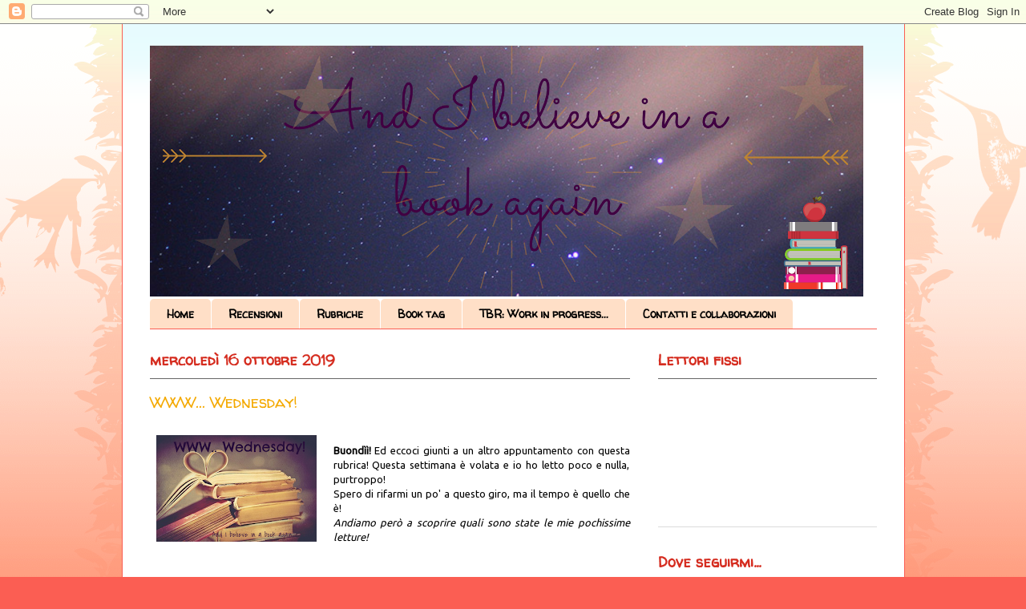

--- FILE ---
content_type: text/html; charset=UTF-8
request_url: https://andibelieveinabookagain.blogspot.com/2019/10/www-wednesday_16.html
body_size: 26552
content:
<!DOCTYPE html>
<html class='v2' dir='ltr' lang='it'>
<head>
<link href='https://www.blogger.com/static/v1/widgets/335934321-css_bundle_v2.css' rel='stylesheet' type='text/css'/>
<meta content='width=1100' name='viewport'/>
<meta content='text/html; charset=UTF-8' http-equiv='Content-Type'/>
<meta content='blogger' name='generator'/>
<link href='https://andibelieveinabookagain.blogspot.com/favicon.ico' rel='icon' type='image/x-icon'/>
<link href='http://andibelieveinabookagain.blogspot.com/2019/10/www-wednesday_16.html' rel='canonical'/>
<link rel="alternate" type="application/atom+xml" title="And I believe in a book again - Atom" href="https://andibelieveinabookagain.blogspot.com/feeds/posts/default" />
<link rel="alternate" type="application/rss+xml" title="And I believe in a book again - RSS" href="https://andibelieveinabookagain.blogspot.com/feeds/posts/default?alt=rss" />
<link rel="service.post" type="application/atom+xml" title="And I believe in a book again - Atom" href="https://draft.blogger.com/feeds/4807674965570254809/posts/default" />

<link rel="alternate" type="application/atom+xml" title="And I believe in a book again - Atom" href="https://andibelieveinabookagain.blogspot.com/feeds/2979632323182294113/comments/default" />
<!--Can't find substitution for tag [blog.ieCssRetrofitLinks]-->
<link href='https://blogger.googleusercontent.com/img/b/R29vZ2xl/AVvXsEg11402M9ycAFzSeBmEgYjvq5duX8moxs3jGF7DLsn666EMWy8bNJP5l1pauSBvcgCTFl7KUACrkYbOu3IA7RaWfxssZtVKtLWXqavNo4L0ZU38D0cIGOFCJJY4Ss_zPE8tzpFMZmdAz9Ze/s200/download.png' rel='image_src'/>
<meta content='http://andibelieveinabookagain.blogspot.com/2019/10/www-wednesday_16.html' property='og:url'/>
<meta content='WWW... Wednesday!' property='og:title'/>
<meta content='  Buondìì!  Ed eccoci giunti a un altro appuntamento con questa rubrica! Questa settimana è volata e io ho letto poco e nulla, purtroppo!   ...' property='og:description'/>
<meta content='https://blogger.googleusercontent.com/img/b/R29vZ2xl/AVvXsEg11402M9ycAFzSeBmEgYjvq5duX8moxs3jGF7DLsn666EMWy8bNJP5l1pauSBvcgCTFl7KUACrkYbOu3IA7RaWfxssZtVKtLWXqavNo4L0ZU38D0cIGOFCJJY4Ss_zPE8tzpFMZmdAz9Ze/w1200-h630-p-k-no-nu/download.png' property='og:image'/>
<title>And I believe in a book again: WWW... Wednesday!</title>
<style type='text/css'>@font-face{font-family:'Ubuntu';font-style:normal;font-weight:400;font-display:swap;src:url(//fonts.gstatic.com/s/ubuntu/v21/4iCs6KVjbNBYlgoKcg72nU6AF7xm.woff2)format('woff2');unicode-range:U+0460-052F,U+1C80-1C8A,U+20B4,U+2DE0-2DFF,U+A640-A69F,U+FE2E-FE2F;}@font-face{font-family:'Ubuntu';font-style:normal;font-weight:400;font-display:swap;src:url(//fonts.gstatic.com/s/ubuntu/v21/4iCs6KVjbNBYlgoKew72nU6AF7xm.woff2)format('woff2');unicode-range:U+0301,U+0400-045F,U+0490-0491,U+04B0-04B1,U+2116;}@font-face{font-family:'Ubuntu';font-style:normal;font-weight:400;font-display:swap;src:url(//fonts.gstatic.com/s/ubuntu/v21/4iCs6KVjbNBYlgoKcw72nU6AF7xm.woff2)format('woff2');unicode-range:U+1F00-1FFF;}@font-face{font-family:'Ubuntu';font-style:normal;font-weight:400;font-display:swap;src:url(//fonts.gstatic.com/s/ubuntu/v21/4iCs6KVjbNBYlgoKfA72nU6AF7xm.woff2)format('woff2');unicode-range:U+0370-0377,U+037A-037F,U+0384-038A,U+038C,U+038E-03A1,U+03A3-03FF;}@font-face{font-family:'Ubuntu';font-style:normal;font-weight:400;font-display:swap;src:url(//fonts.gstatic.com/s/ubuntu/v21/4iCs6KVjbNBYlgoKcQ72nU6AF7xm.woff2)format('woff2');unicode-range:U+0100-02BA,U+02BD-02C5,U+02C7-02CC,U+02CE-02D7,U+02DD-02FF,U+0304,U+0308,U+0329,U+1D00-1DBF,U+1E00-1E9F,U+1EF2-1EFF,U+2020,U+20A0-20AB,U+20AD-20C0,U+2113,U+2C60-2C7F,U+A720-A7FF;}@font-face{font-family:'Ubuntu';font-style:normal;font-weight:400;font-display:swap;src:url(//fonts.gstatic.com/s/ubuntu/v21/4iCs6KVjbNBYlgoKfw72nU6AFw.woff2)format('woff2');unicode-range:U+0000-00FF,U+0131,U+0152-0153,U+02BB-02BC,U+02C6,U+02DA,U+02DC,U+0304,U+0308,U+0329,U+2000-206F,U+20AC,U+2122,U+2191,U+2193,U+2212,U+2215,U+FEFF,U+FFFD;}@font-face{font-family:'Walter Turncoat';font-style:normal;font-weight:400;font-display:swap;src:url(//fonts.gstatic.com/s/walterturncoat/v24/snfys0Gs98ln43n0d-14ULoToe6LZxecYZVfqA.woff2)format('woff2');unicode-range:U+0000-00FF,U+0131,U+0152-0153,U+02BB-02BC,U+02C6,U+02DA,U+02DC,U+0304,U+0308,U+0329,U+2000-206F,U+20AC,U+2122,U+2191,U+2193,U+2212,U+2215,U+FEFF,U+FFFD;}</style>
<style id='page-skin-1' type='text/css'><!--
/*
-----------------------------------------------
Blogger Template Style
Name:     Ethereal
Designer: Jason Morrow
URL:      jasonmorrow.etsy.com
----------------------------------------------- */
/* Content
----------------------------------------------- */
body {
font: normal normal 13px Ubuntu;
color: #000000;
background: #fb5e53 url(https://resources.blogblog.com/blogblog/data/1kt/ethereal/birds-2toned-bg.png) repeat-x scroll top left;
}
html body .content-outer {
min-width: 0;
max-width: 100%;
width: 100%;
}
a:link {
text-decoration: none;
color: #ffb100;
}
a:visited {
text-decoration: none;
color: #fb5e53;
}
a:hover {
text-decoration: underline;
color: #fb5e53;
}
.main-inner {
padding-top: 15px;
}
.body-fauxcolumn-outer {
background: transparent none repeat-x scroll top center;
}
.content-fauxcolumns .fauxcolumn-inner {
background: #ffffff url(https://resources.blogblog.com/blogblog/data/1kt/ethereal/bird-2toned-blue-fade.png) repeat-x scroll top left;
border-left: 1px solid #fb5e53;
border-right: 1px solid #fb5e53;
}
/* Flexible Background
----------------------------------------------- */
.content-fauxcolumn-outer .fauxborder-left {
width: 100%;
padding-left: 300px;
margin-left: -300px;
background-color: transparent;
background-image: url(//themes.googleusercontent.com/image?id=0BwVBOzw_-hbMNjViMzQ0ZDEtMWU1NS00ZTBkLWFjY2EtZjM5YmU4OTA2MjBm);
background-repeat: no-repeat;
background-position: left top;
}
.content-fauxcolumn-outer .fauxborder-right {
margin-right: -299px;
width: 299px;
background-color: transparent;
background-image: url(//themes.googleusercontent.com/image?id=0BwVBOzw_-hbMNjViMzQ0ZDEtMWU1NS00ZTBkLWFjY2EtZjM5YmU4OTA2MjBm);
background-repeat: no-repeat;
background-position: right top;
}
/* Columns
----------------------------------------------- */
.content-inner {
padding: 0;
}
/* Header
----------------------------------------------- */
.header-inner {
padding: 27px 0 3px;
}
.header-inner .section {
margin: 0 35px;
}
.Header h1 {
font: normal normal 60px Times, 'Times New Roman', FreeSerif, serif;
color: #ff8b8b;
}
.Header h1 a {
color: #ff8b8b;
}
.Header .description {
font-size: 115%;
color: #666666;
}
.header-inner .Header .titlewrapper,
.header-inner .Header .descriptionwrapper {
padding-left: 0;
padding-right: 0;
margin-bottom: 0;
}
/* Tabs
----------------------------------------------- */
.tabs-outer {
position: relative;
background: transparent;
}
.tabs-cap-top, .tabs-cap-bottom {
position: absolute;
width: 100%;
}
.tabs-cap-bottom {
bottom: 0;
}
.tabs-inner {
padding: 0;
}
.tabs-inner .section {
margin: 0 35px;
}
*+html body .tabs-inner .widget li {
padding: 1px;
}
.PageList {
border-bottom: 1px solid #fb5e53;
}
.tabs-inner .widget li.selected a,
.tabs-inner .widget li a:hover {
position: relative;
-moz-border-radius-topleft: 5px;
-moz-border-radius-topright: 5px;
-webkit-border-top-left-radius: 5px;
-webkit-border-top-right-radius: 5px;
-goog-ms-border-top-left-radius: 5px;
-goog-ms-border-top-right-radius: 5px;
border-top-left-radius: 5px;
border-top-right-radius: 5px;
background: #ffa183 none ;
color: #000000;
}
.tabs-inner .widget li a {
display: inline-block;
margin: 0;
margin-right: 1px;
padding: .65em 1.5em;
font: normal bold 14px Walter Turncoat;
color: #000000;
background-color: #ffdfc7;
-moz-border-radius-topleft: 5px;
-moz-border-radius-topright: 5px;
-webkit-border-top-left-radius: 5px;
-webkit-border-top-right-radius: 5px;
-goog-ms-border-top-left-radius: 5px;
-goog-ms-border-top-right-radius: 5px;
border-top-left-radius: 5px;
border-top-right-radius: 5px;
}
/* Headings
----------------------------------------------- */
h2 {
font: normal bold 18px Walter Turncoat;
color: #D52C1F;
}
/* Widgets
----------------------------------------------- */
.main-inner .column-left-inner {
padding: 0 0 0 20px;
}
.main-inner .column-left-inner .section {
margin-right: 0;
}
.main-inner .column-right-inner {
padding: 0 20px 0 0;
}
.main-inner .column-right-inner .section {
margin-left: 0;
}
.main-inner .section {
padding: 0;
}
.main-inner .widget {
padding: 0 0 15px;
margin: 20px 0;
border-bottom: 1px solid #dbdbdb;
}
.main-inner .widget h2 {
margin: 0;
padding: .6em 0 .5em;
}
.footer-inner .widget h2 {
padding: 0 0 .4em;
}
.main-inner .widget h2 + div, .footer-inner .widget h2 + div {
padding-top: 15px;
}
.main-inner .widget .widget-content {
margin: 0;
padding: 15px 0 0;
}
.main-inner .widget ul, .main-inner .widget #ArchiveList ul.flat {
margin: -15px -15px -15px;
padding: 0;
list-style: none;
}
.main-inner .sidebar .widget h2 {
border-bottom: 1px solid #666666;
}
.main-inner .widget #ArchiveList {
margin: -15px 0 0;
}
.main-inner .widget ul li, .main-inner .widget #ArchiveList ul.flat li {
padding: .5em 15px;
text-indent: 0;
}
.main-inner .widget #ArchiveList ul li {
padding-top: .25em;
padding-bottom: .25em;
}
.main-inner .widget ul li:first-child, .main-inner .widget #ArchiveList ul.flat li:first-child {
border-top: none;
}
.main-inner .widget ul li:last-child, .main-inner .widget #ArchiveList ul.flat li:last-child {
border-bottom: none;
}
.main-inner .widget .post-body ul {
padding: 0 2.5em;
margin: .5em 0;
list-style: disc;
}
.main-inner .widget .post-body ul li {
padding: 0.25em 0;
margin-bottom: .25em;
color: #000000;
border: none;
}
.footer-inner .widget ul {
padding: 0;
list-style: none;
}
.widget .zippy {
color: #cccccc;
}
/* Posts
----------------------------------------------- */
.main.section {
margin: 0 20px;
}
body .main-inner .Blog {
padding: 0;
background-color: transparent;
border: none;
}
.main-inner .widget h2.date-header {
border-bottom: 1px solid #666666;
}
.date-outer {
position: relative;
margin: 15px 0 20px;
}
.date-outer:first-child {
margin-top: 0;
}
.date-posts {
clear: both;
}
.post-outer, .inline-ad {
border-bottom: 1px solid #dbdbdb;
padding: 30px 0;
}
.post-outer {
padding-bottom: 10px;
}
.post-outer:first-child {
padding-top: 0;
border-top: none;
}
.post-outer:last-child, .inline-ad:last-child {
border-bottom: none;
}
.post-body img {
padding: 8px;
}
h3.post-title, h4 {
font: normal normal 20px Walter Turncoat;
color: #F4A900;
}
h3.post-title a {
font: normal normal 20px Walter Turncoat;
color: #F4A900;
text-decoration: none;
}
h3.post-title a:hover {
color: #fb5e53;
text-decoration: underline;
}
.post-header {
margin: 0 0 1.5em;
}
.post-body {
line-height: 1.4;
}
.post-footer {
margin: 1.5em 0 0;
}
#blog-pager {
padding: 15px;
}
.blog-feeds, .post-feeds {
margin: 1em 0;
text-align: center;
}
.post-outer .comments {
margin-top: 2em;
}
/* Comments
----------------------------------------------- */
.comments .comments-content .icon.blog-author {
background-repeat: no-repeat;
background-image: url([data-uri]);
}
.comments .comments-content .loadmore a {
background: #ffffff url(https://resources.blogblog.com/blogblog/data/1kt/ethereal/bird-2toned-blue-fade.png) repeat-x scroll top left;
}
.comments .comments-content .loadmore a {
border-top: 1px solid #666666;
border-bottom: 1px solid #666666;
}
.comments .comment-thread.inline-thread {
background: #ffffff url(https://resources.blogblog.com/blogblog/data/1kt/ethereal/bird-2toned-blue-fade.png) repeat-x scroll top left;
}
.comments .continue {
border-top: 2px solid #666666;
}
/* Footer
----------------------------------------------- */
.footer-inner {
padding: 30px 0;
overflow: hidden;
}
/* Mobile
----------------------------------------------- */
body.mobile  {
background-size: auto
}
.mobile .body-fauxcolumn-outer {
background: ;
}
.mobile .content-fauxcolumns .fauxcolumn-inner {
opacity: 0.75;
}
.mobile .content-fauxcolumn-outer .fauxborder-right {
margin-right: 0;
}
.mobile-link-button {
background-color: #ffa183;
}
.mobile-link-button a:link, .mobile-link-button a:visited {
color: #000000;
}
.mobile-index-contents {
color: #444444;
}
.mobile .body-fauxcolumn-outer {
background-size: 100% auto;
}
.mobile .mobile-date-outer {
border-bottom: transparent;
}
.mobile .PageList {
border-bottom: none;
}
.mobile .tabs-inner .section {
margin: 0;
}
.mobile .tabs-inner .PageList .widget-content {
background: #ffa183 none;
color: #000000;
}
.mobile .tabs-inner .PageList .widget-content .pagelist-arrow {
border-left: 1px solid #000000;
}
.mobile .footer-inner {
overflow: visible;
}
body.mobile .AdSense {
margin: 0 -10px;
}

--></style>
<style id='template-skin-1' type='text/css'><!--
body {
min-width: 977px;
}
.content-outer, .content-fauxcolumn-outer, .region-inner {
min-width: 977px;
max-width: 977px;
_width: 977px;
}
.main-inner .columns {
padding-left: 0px;
padding-right: 308px;
}
.main-inner .fauxcolumn-center-outer {
left: 0px;
right: 308px;
/* IE6 does not respect left and right together */
_width: expression(this.parentNode.offsetWidth -
parseInt("0px") -
parseInt("308px") + 'px');
}
.main-inner .fauxcolumn-left-outer {
width: 0px;
}
.main-inner .fauxcolumn-right-outer {
width: 308px;
}
.main-inner .column-left-outer {
width: 0px;
right: 100%;
margin-left: -0px;
}
.main-inner .column-right-outer {
width: 308px;
margin-right: -308px;
}
#layout {
min-width: 0;
}
#layout .content-outer {
min-width: 0;
width: 800px;
}
#layout .region-inner {
min-width: 0;
width: auto;
}
body#layout div.add_widget {
padding: 8px;
}
body#layout div.add_widget a {
margin-left: 32px;
}
--></style>
<link href='https://draft.blogger.com/dyn-css/authorization.css?targetBlogID=4807674965570254809&amp;zx=a8b52259-aa4d-4cfa-a726-b76f8e6c89b6' media='none' onload='if(media!=&#39;all&#39;)media=&#39;all&#39;' rel='stylesheet'/><noscript><link href='https://draft.blogger.com/dyn-css/authorization.css?targetBlogID=4807674965570254809&amp;zx=a8b52259-aa4d-4cfa-a726-b76f8e6c89b6' rel='stylesheet'/></noscript>
<meta name='google-adsense-platform-account' content='ca-host-pub-1556223355139109'/>
<meta name='google-adsense-platform-domain' content='blogspot.com'/>

<link rel="stylesheet" href="https://fonts.googleapis.com/css2?display=swap&family=Quicksand&family=Fira+Sans+Condensed"></head>
<body class='loading variant-hummingBirds2'>
<div class='navbar section' id='navbar' name='Navbar'><div class='widget Navbar' data-version='1' id='Navbar1'><script type="text/javascript">
    function setAttributeOnload(object, attribute, val) {
      if(window.addEventListener) {
        window.addEventListener('load',
          function(){ object[attribute] = val; }, false);
      } else {
        window.attachEvent('onload', function(){ object[attribute] = val; });
      }
    }
  </script>
<div id="navbar-iframe-container"></div>
<script type="text/javascript" src="https://apis.google.com/js/platform.js"></script>
<script type="text/javascript">
      gapi.load("gapi.iframes:gapi.iframes.style.bubble", function() {
        if (gapi.iframes && gapi.iframes.getContext) {
          gapi.iframes.getContext().openChild({
              url: 'https://draft.blogger.com/navbar/4807674965570254809?po\x3d2979632323182294113\x26origin\x3dhttps://andibelieveinabookagain.blogspot.com',
              where: document.getElementById("navbar-iframe-container"),
              id: "navbar-iframe"
          });
        }
      });
    </script><script type="text/javascript">
(function() {
var script = document.createElement('script');
script.type = 'text/javascript';
script.src = '//pagead2.googlesyndication.com/pagead/js/google_top_exp.js';
var head = document.getElementsByTagName('head')[0];
if (head) {
head.appendChild(script);
}})();
</script>
</div></div>
<div class='body-fauxcolumns'>
<div class='fauxcolumn-outer body-fauxcolumn-outer'>
<div class='cap-top'>
<div class='cap-left'></div>
<div class='cap-right'></div>
</div>
<div class='fauxborder-left'>
<div class='fauxborder-right'></div>
<div class='fauxcolumn-inner'>
</div>
</div>
<div class='cap-bottom'>
<div class='cap-left'></div>
<div class='cap-right'></div>
</div>
</div>
</div>
<div class='content'>
<div class='content-fauxcolumns'>
<div class='fauxcolumn-outer content-fauxcolumn-outer'>
<div class='cap-top'>
<div class='cap-left'></div>
<div class='cap-right'></div>
</div>
<div class='fauxborder-left'>
<div class='fauxborder-right'></div>
<div class='fauxcolumn-inner'>
</div>
</div>
<div class='cap-bottom'>
<div class='cap-left'></div>
<div class='cap-right'></div>
</div>
</div>
</div>
<div class='content-outer'>
<div class='content-cap-top cap-top'>
<div class='cap-left'></div>
<div class='cap-right'></div>
</div>
<div class='fauxborder-left content-fauxborder-left'>
<div class='fauxborder-right content-fauxborder-right'></div>
<div class='content-inner'>
<header>
<div class='header-outer'>
<div class='header-cap-top cap-top'>
<div class='cap-left'></div>
<div class='cap-right'></div>
</div>
<div class='fauxborder-left header-fauxborder-left'>
<div class='fauxborder-right header-fauxborder-right'></div>
<div class='region-inner header-inner'>
<div class='header section' id='header' name='Intestazione'><div class='widget Header' data-version='1' id='Header1'>
<div id='header-inner'>
<a href='https://andibelieveinabookagain.blogspot.com/' style='display: block'>
<img alt='And I believe in a book again' height='313px; ' id='Header1_headerimg' src='https://blogger.googleusercontent.com/img/b/R29vZ2xl/AVvXsEgqreVXwhykhCyGYIQ-9JfYxGe0N4wGuPvSXfD6m-HZmtaU4S51uUtRP4WSlQbq3eZt76J9pkRCLtkvb1vXhWqozg6G9EasOf-rUMoDI-QkquxmonhGcpAO0HkHEjkVFIbW98cyZ9BsKQxg/s1600/And+I+believe+in+a+book+again.png' style='display: block' width='890px; '/>
</a>
</div>
</div></div>
</div>
</div>
<div class='header-cap-bottom cap-bottom'>
<div class='cap-left'></div>
<div class='cap-right'></div>
</div>
</div>
</header>
<div class='tabs-outer'>
<div class='tabs-cap-top cap-top'>
<div class='cap-left'></div>
<div class='cap-right'></div>
</div>
<div class='fauxborder-left tabs-fauxborder-left'>
<div class='fauxborder-right tabs-fauxborder-right'></div>
<div class='region-inner tabs-inner'>
<div class='tabs section' id='crosscol' name='Multi-colonne'><div class='widget PageList' data-version='1' id='PageList1'>
<h2>Pagine</h2>
<div class='widget-content'>
<ul>
<li>
<a href='https://andibelieveinabookagain.blogspot.com/'>Home </a>
</li>
<li>
<a href='https://andibelieveinabookagain.blogspot.com/p/recensioni.html'>Recensioni</a>
</li>
<li>
<a href='https://andibelieveinabookagain.blogspot.com/p/rubriche.html'>Rubriche</a>
</li>
<li>
<a href='https://andibelieveinabookagain.blogspot.com/p/book-tag_18.html'>Book tag</a>
</li>
<li>
<a href='https://andibelieveinabookagain.blogspot.com/p/tbr-work-in-progress.html'>TBR: Work in progress...</a>
</li>
<li>
<a href='https://andibelieveinabookagain.blogspot.com/p/contatti.html'>Contatti e collaborazioni</a>
</li>
</ul>
<div class='clear'></div>
</div>
</div></div>
<div class='tabs no-items section' id='crosscol-overflow' name='Cross-Column 2'></div>
</div>
</div>
<div class='tabs-cap-bottom cap-bottom'>
<div class='cap-left'></div>
<div class='cap-right'></div>
</div>
</div>
<div class='main-outer'>
<div class='main-cap-top cap-top'>
<div class='cap-left'></div>
<div class='cap-right'></div>
</div>
<div class='fauxborder-left main-fauxborder-left'>
<div class='fauxborder-right main-fauxborder-right'></div>
<div class='region-inner main-inner'>
<div class='columns fauxcolumns'>
<div class='fauxcolumn-outer fauxcolumn-center-outer'>
<div class='cap-top'>
<div class='cap-left'></div>
<div class='cap-right'></div>
</div>
<div class='fauxborder-left'>
<div class='fauxborder-right'></div>
<div class='fauxcolumn-inner'>
</div>
</div>
<div class='cap-bottom'>
<div class='cap-left'></div>
<div class='cap-right'></div>
</div>
</div>
<div class='fauxcolumn-outer fauxcolumn-left-outer'>
<div class='cap-top'>
<div class='cap-left'></div>
<div class='cap-right'></div>
</div>
<div class='fauxborder-left'>
<div class='fauxborder-right'></div>
<div class='fauxcolumn-inner'>
</div>
</div>
<div class='cap-bottom'>
<div class='cap-left'></div>
<div class='cap-right'></div>
</div>
</div>
<div class='fauxcolumn-outer fauxcolumn-right-outer'>
<div class='cap-top'>
<div class='cap-left'></div>
<div class='cap-right'></div>
</div>
<div class='fauxborder-left'>
<div class='fauxborder-right'></div>
<div class='fauxcolumn-inner'>
</div>
</div>
<div class='cap-bottom'>
<div class='cap-left'></div>
<div class='cap-right'></div>
</div>
</div>
<!-- corrects IE6 width calculation -->
<div class='columns-inner'>
<div class='column-center-outer'>
<div class='column-center-inner'>
<div class='main section' id='main' name='Principale'><div class='widget Blog' data-version='1' id='Blog1'>
<div class='blog-posts hfeed'>

          <div class="date-outer">
        
<h2 class='date-header'><span>mercoledì 16 ottobre 2019</span></h2>

          <div class="date-posts">
        
<div class='post-outer'>
<div class='post hentry uncustomized-post-template' itemprop='blogPost' itemscope='itemscope' itemtype='http://schema.org/BlogPosting'>
<meta content='https://blogger.googleusercontent.com/img/b/R29vZ2xl/AVvXsEg11402M9ycAFzSeBmEgYjvq5duX8moxs3jGF7DLsn666EMWy8bNJP5l1pauSBvcgCTFl7KUACrkYbOu3IA7RaWfxssZtVKtLWXqavNo4L0ZU38D0cIGOFCJJY4Ss_zPE8tzpFMZmdAz9Ze/s200/download.png' itemprop='image_url'/>
<meta content='4807674965570254809' itemprop='blogId'/>
<meta content='2979632323182294113' itemprop='postId'/>
<a name='2979632323182294113'></a>
<h3 class='post-title entry-title' itemprop='name'>
WWW... Wednesday!
</h3>
<div class='post-header'>
<div class='post-header-line-1'></div>
</div>
<div class='post-body entry-content' id='post-body-2979632323182294113' itemprop='description articleBody'>
<a href="https://blogger.googleusercontent.com/img/b/R29vZ2xl/AVvXsEg11402M9ycAFzSeBmEgYjvq5duX8moxs3jGF7DLsn666EMWy8bNJP5l1pauSBvcgCTFl7KUACrkYbOu3IA7RaWfxssZtVKtLWXqavNo4L0ZU38D0cIGOFCJJY4Ss_zPE8tzpFMZmdAz9Ze/s1600/download.png" imageanchor="1" style="clear: left; float: left; margin-bottom: 1em; margin-right: 1em;"><img border="0" src="https://blogger.googleusercontent.com/img/b/R29vZ2xl/AVvXsEg11402M9ycAFzSeBmEgYjvq5duX8moxs3jGF7DLsn666EMWy8bNJP5l1pauSBvcgCTFl7KUACrkYbOu3IA7RaWfxssZtVKtLWXqavNo4L0ZU38D0cIGOFCJJY4Ss_zPE8tzpFMZmdAz9Ze/s200/download.png" /></a><br />
<div style="text-align: justify;">
<b>Buondìì!</b> Ed eccoci giunti a un altro appuntamento con questa rubrica! Questa settimana è volata e io ho letto poco e nulla, purtroppo!&nbsp;</div>
<div style="text-align: justify;">
Spero di rifarmi un po' a questo giro, ma il tempo è quello che è!</div>
<div style="text-align: justify;">
<i>Andiamo però a scoprire quali sono state le mie pochissime letture!</i></div>
<br />
<div style="text-align: justify;">
<br /></div>
<br />
<br />
<br />
<div style="text-align: center;">
<img src="https://blogger.googleusercontent.com/img/b/R29vZ2xl/AVvXsEhTvHV5DFFeI_-PR3jEzdT75TaNuD9FHAG1CHNML1yju-d7SM-QNz4JvM_h1ScUmCcLi20lxi_IYkzsj7XEMFuyGmJSgWS0aMLp8hV654BIAHuyHzbm-fmBqacAk-nLN6IYd9EqRgfSB4ao/s200/1ff43a2aedd88be60801d2ea1141cbe2.jpg" /></div>
<div style="text-align: center;">
<br /></div>
<div style="text-align: center;">
<span style="color: #674ea7; font-family: &quot;trebuchet ms&quot; , sans-serif; font-size: x-large;">~ What are you currently reading?</span></div>
<div style="text-align: center;">
<span style="color: #674ea7; font-family: &quot;trebuchet ms&quot; , sans-serif; font-size: x-large;"><br /></span></div>
<div style="text-align: center;">
<img alt="Risultati immagini per storie da brivido" height="200" src="https://www.ragazzimondadori.it/content/uploads/2019/10/978880471788HIG-628x965.jpg" width="130" /><br />
<br />
<div style="text-align: justify;">
Ho iniziato ieri sera questo libro per un Review Party: a fine mese, infatti, potrete trovare la mia recensione di un racconto e più avanti la recensione dell'intero libro.</div>
<div style="text-align: justify;">
Ho deciso di leggere un paio di racconti ogni sera... <i>voglio entrare nel mood di Halloween e questo è sicuramente il libro adatto!</i></div>
<div style="text-align: justify;">
<i>Entro sera, però, mi piacerebbe iniziare un altro libro!</i></div>
<div style="text-align: justify;">
<i><br /></i></div>
<div style="text-align: justify;">
<i>P.S.: i libri che avevo in lettura nello scorso WWW e che non vi ho mostrato qui non li ho terminati, ma non voglio inserirli nuovamente. Appena riuscirò a riprenderli in mano e li terminerò, li metterò tra i libri terminati!</i></div>
</div>
<div style="text-align: center;">
<br />
<br />
<a name="more"></a><br /></div>
<div style="text-align: center;">
<img src="https://blogger.googleusercontent.com/img/b/R29vZ2xl/AVvXsEhTvHV5DFFeI_-PR3jEzdT75TaNuD9FHAG1CHNML1yju-d7SM-QNz4JvM_h1ScUmCcLi20lxi_IYkzsj7XEMFuyGmJSgWS0aMLp8hV654BIAHuyHzbm-fmBqacAk-nLN6IYd9EqRgfSB4ao/s200/1ff43a2aedd88be60801d2ea1141cbe2.jpg" /></div>
<div style="text-align: center;">
<br /></div>
<div style="text-align: center;">
<span style="color: #674ea7; font-family: &quot;trebuchet ms&quot; , sans-serif; font-size: x-large;">~ What did you recently finish reading?</span></div>
<div style="text-align: center;">
<span style="color: #674ea7; font-family: &quot;trebuchet ms&quot; , sans-serif; font-size: x-large;"><br /></span></div>
<div style="text-align: center;">
<img alt="Risultati immagini per il principe virtuoso" height="200" src="https://images-eu.ssl-images-amazon.com/images/I/51Sadni7vBL.jpg" width="128" /><br />
<br />
<div style="text-align: justify;">
Come potete vedere, non ho concluso quasi nessun libro: questo, però, mi è piaciuto molto e sinceramente avevo aspettative più basse!<i> Invece non ne sono rimasta affatto delusa!</i></div>
</div>
<div style="text-align: center;">
<br /></div>
<div style="text-align: center;">
<img src="https://blogger.googleusercontent.com/img/b/R29vZ2xl/AVvXsEhTvHV5DFFeI_-PR3jEzdT75TaNuD9FHAG1CHNML1yju-d7SM-QNz4JvM_h1ScUmCcLi20lxi_IYkzsj7XEMFuyGmJSgWS0aMLp8hV654BIAHuyHzbm-fmBqacAk-nLN6IYd9EqRgfSB4ao/s200/1ff43a2aedd88be60801d2ea1141cbe2.jpg" /></div>
<div style="text-align: center;">
<br /></div>
<div style="text-align: center;">
<span style="color: #674ea7; font-family: &quot;trebuchet ms&quot; , sans-serif; font-size: x-large;">~ What do you think you'll read next?</span></div>
<div style="text-align: center;">
<span style="color: #674ea7; font-family: &quot;trebuchet ms&quot; , sans-serif; font-size: x-large;"><br /></span></div>
<div style="text-align: center;">
<img alt="Risultati immagini per curvy love libro" height="200" src="https://blogger.googleusercontent.com/img/b/R29vZ2xl/AVvXsEipEJfn-W-9bo4m5DEo0DEGCwGHT17XMq0I1RP5IKko4BxqD0MevMNf58R689AOelxfHB_mYjBHbBu6OyE0dnM6fKOz6VkIZwmEufkAiO433TuAvKYWL7Zva2rsjflr5Hj9rpQxj5ljbygY/s200/curvy+love_davanti.jpg" width="125" />&nbsp;<img alt="Risultati immagini per il segno del falco" height="200" src="https://images-na.ssl-images-amazon.com/images/I/51GWHmU5v%2BL._SX355_BO1,204,203,200_.jpg" width="143" /><br />
<br />
<div style="text-align: justify;">
Potrei scegliere davvero un numero infinito di titoli: questi sicuramente li devo leggere perché mi sono stati inviati e devo pubblicare la recensione, così come altri titoli.</div>
<div style="text-align: justify;">
Vorrei poi leggere altri libri: alcune letture a tema Halloween e altre che voglio fare da un sacco, come la rilettura di "Cercando Alaska".&nbsp;</div>
<div style="text-align: justify;">
<i>Cosa leggerò lo scopriremo nel prossimo WWW... ho smesso di fare delle previsioni, in fondo non andrà mai come ho previsto!</i></div>
<div style="text-align: justify;">
<i><br /></i></div>
<div style="text-align: justify;">
<i><br /></i></div>
<div style="text-align: center;">
<i><br /></i></div>
<div style="text-align: center;">
<i>Anche per oggi è tutto!</i></div>
<div style="text-align: center;">
<i>Lasciatemi nei commenti i vostri WWW e alla prossima!</i></div>
<div style="text-align: justify;">
<br /></div>
<br /></div>
<div style="text-align: center;">
<br /></div>
<div style='clear: both;'></div>
</div>
<div class='post-footer'>
<div class='post-footer-line post-footer-line-1'>
<span class='post-author vcard'>
Pubblicato da
<span class='fn' itemprop='author' itemscope='itemscope' itemtype='http://schema.org/Person'>
<meta content='https://draft.blogger.com/profile/08919671192963267362' itemprop='url'/>
<a class='g-profile' href='https://draft.blogger.com/profile/08919671192963267362' rel='author' title='author profile'>
<span itemprop='name'>Sara Sara</span>
</a>
</span>
</span>
<span class='post-timestamp'>
alle
<meta content='http://andibelieveinabookagain.blogspot.com/2019/10/www-wednesday_16.html' itemprop='url'/>
<a class='timestamp-link' href='https://andibelieveinabookagain.blogspot.com/2019/10/www-wednesday_16.html' rel='bookmark' title='permanent link'><abbr class='published' itemprop='datePublished' title='2019-10-16T09:00:00+02:00'>09:00</abbr></a>
</span>
<span class='post-comment-link'>
</span>
<span class='post-icons'>
<span class='item-control blog-admin pid-1070997990'>
<a href='https://draft.blogger.com/post-edit.g?blogID=4807674965570254809&postID=2979632323182294113&from=pencil' title='Modifica post'>
<img alt='' class='icon-action' height='18' src='https://resources.blogblog.com/img/icon18_edit_allbkg.gif' width='18'/>
</a>
</span>
</span>
<div class='post-share-buttons goog-inline-block'>
<a class='goog-inline-block share-button sb-email' href='https://draft.blogger.com/share-post.g?blogID=4807674965570254809&postID=2979632323182294113&target=email' target='_blank' title='Invia tramite email'><span class='share-button-link-text'>Invia tramite email</span></a><a class='goog-inline-block share-button sb-blog' href='https://draft.blogger.com/share-post.g?blogID=4807674965570254809&postID=2979632323182294113&target=blog' onclick='window.open(this.href, "_blank", "height=270,width=475"); return false;' target='_blank' title='Postalo sul blog'><span class='share-button-link-text'>Postalo sul blog</span></a><a class='goog-inline-block share-button sb-twitter' href='https://draft.blogger.com/share-post.g?blogID=4807674965570254809&postID=2979632323182294113&target=twitter' target='_blank' title='Condividi su X'><span class='share-button-link-text'>Condividi su X</span></a><a class='goog-inline-block share-button sb-facebook' href='https://draft.blogger.com/share-post.g?blogID=4807674965570254809&postID=2979632323182294113&target=facebook' onclick='window.open(this.href, "_blank", "height=430,width=640"); return false;' target='_blank' title='Condividi su Facebook'><span class='share-button-link-text'>Condividi su Facebook</span></a><a class='goog-inline-block share-button sb-pinterest' href='https://draft.blogger.com/share-post.g?blogID=4807674965570254809&postID=2979632323182294113&target=pinterest' target='_blank' title='Condividi su Pinterest'><span class='share-button-link-text'>Condividi su Pinterest</span></a>
</div>
</div>
<div class='post-footer-line post-footer-line-2'>
<span class='post-labels'>
Etichette:
<a href='https://andibelieveinabookagain.blogspot.com/search/label/WWW..%20Wednesday%21' rel='tag'>WWW.. Wednesday!</a>
</span>
</div>
<div class='post-footer-line post-footer-line-3'>
<span class='post-location'>
</span>
</div>
</div>
</div>
<div class='comments' id='comments'>
<a name='comments'></a>
<h4>21 commenti:</h4>
<div class='comments-content'>
<script async='async' src='' type='text/javascript'></script>
<script type='text/javascript'>
    (function() {
      var items = null;
      var msgs = null;
      var config = {};

// <![CDATA[
      var cursor = null;
      if (items && items.length > 0) {
        cursor = parseInt(items[items.length - 1].timestamp) + 1;
      }

      var bodyFromEntry = function(entry) {
        var text = (entry &&
                    ((entry.content && entry.content.$t) ||
                     (entry.summary && entry.summary.$t))) ||
            '';
        if (entry && entry.gd$extendedProperty) {
          for (var k in entry.gd$extendedProperty) {
            if (entry.gd$extendedProperty[k].name == 'blogger.contentRemoved') {
              return '<span class="deleted-comment">' + text + '</span>';
            }
          }
        }
        return text;
      }

      var parse = function(data) {
        cursor = null;
        var comments = [];
        if (data && data.feed && data.feed.entry) {
          for (var i = 0, entry; entry = data.feed.entry[i]; i++) {
            var comment = {};
            // comment ID, parsed out of the original id format
            var id = /blog-(\d+).post-(\d+)/.exec(entry.id.$t);
            comment.id = id ? id[2] : null;
            comment.body = bodyFromEntry(entry);
            comment.timestamp = Date.parse(entry.published.$t) + '';
            if (entry.author && entry.author.constructor === Array) {
              var auth = entry.author[0];
              if (auth) {
                comment.author = {
                  name: (auth.name ? auth.name.$t : undefined),
                  profileUrl: (auth.uri ? auth.uri.$t : undefined),
                  avatarUrl: (auth.gd$image ? auth.gd$image.src : undefined)
                };
              }
            }
            if (entry.link) {
              if (entry.link[2]) {
                comment.link = comment.permalink = entry.link[2].href;
              }
              if (entry.link[3]) {
                var pid = /.*comments\/default\/(\d+)\?.*/.exec(entry.link[3].href);
                if (pid && pid[1]) {
                  comment.parentId = pid[1];
                }
              }
            }
            comment.deleteclass = 'item-control blog-admin';
            if (entry.gd$extendedProperty) {
              for (var k in entry.gd$extendedProperty) {
                if (entry.gd$extendedProperty[k].name == 'blogger.itemClass') {
                  comment.deleteclass += ' ' + entry.gd$extendedProperty[k].value;
                } else if (entry.gd$extendedProperty[k].name == 'blogger.displayTime') {
                  comment.displayTime = entry.gd$extendedProperty[k].value;
                }
              }
            }
            comments.push(comment);
          }
        }
        return comments;
      };

      var paginator = function(callback) {
        if (hasMore()) {
          var url = config.feed + '?alt=json&v=2&orderby=published&reverse=false&max-results=50';
          if (cursor) {
            url += '&published-min=' + new Date(cursor).toISOString();
          }
          window.bloggercomments = function(data) {
            var parsed = parse(data);
            cursor = parsed.length < 50 ? null
                : parseInt(parsed[parsed.length - 1].timestamp) + 1
            callback(parsed);
            window.bloggercomments = null;
          }
          url += '&callback=bloggercomments';
          var script = document.createElement('script');
          script.type = 'text/javascript';
          script.src = url;
          document.getElementsByTagName('head')[0].appendChild(script);
        }
      };
      var hasMore = function() {
        return !!cursor;
      };
      var getMeta = function(key, comment) {
        if ('iswriter' == key) {
          var matches = !!comment.author
              && comment.author.name == config.authorName
              && comment.author.profileUrl == config.authorUrl;
          return matches ? 'true' : '';
        } else if ('deletelink' == key) {
          return config.baseUri + '/comment/delete/'
               + config.blogId + '/' + comment.id;
        } else if ('deleteclass' == key) {
          return comment.deleteclass;
        }
        return '';
      };

      var replybox = null;
      var replyUrlParts = null;
      var replyParent = undefined;

      var onReply = function(commentId, domId) {
        if (replybox == null) {
          // lazily cache replybox, and adjust to suit this style:
          replybox = document.getElementById('comment-editor');
          if (replybox != null) {
            replybox.height = '250px';
            replybox.style.display = 'block';
            replyUrlParts = replybox.src.split('#');
          }
        }
        if (replybox && (commentId !== replyParent)) {
          replybox.src = '';
          document.getElementById(domId).insertBefore(replybox, null);
          replybox.src = replyUrlParts[0]
              + (commentId ? '&parentID=' + commentId : '')
              + '#' + replyUrlParts[1];
          replyParent = commentId;
        }
      };

      var hash = (window.location.hash || '#').substring(1);
      var startThread, targetComment;
      if (/^comment-form_/.test(hash)) {
        startThread = hash.substring('comment-form_'.length);
      } else if (/^c[0-9]+$/.test(hash)) {
        targetComment = hash.substring(1);
      }

      // Configure commenting API:
      var configJso = {
        'maxDepth': config.maxThreadDepth
      };
      var provider = {
        'id': config.postId,
        'data': items,
        'loadNext': paginator,
        'hasMore': hasMore,
        'getMeta': getMeta,
        'onReply': onReply,
        'rendered': true,
        'initComment': targetComment,
        'initReplyThread': startThread,
        'config': configJso,
        'messages': msgs
      };

      var render = function() {
        if (window.goog && window.goog.comments) {
          var holder = document.getElementById('comment-holder');
          window.goog.comments.render(holder, provider);
        }
      };

      // render now, or queue to render when library loads:
      if (window.goog && window.goog.comments) {
        render();
      } else {
        window.goog = window.goog || {};
        window.goog.comments = window.goog.comments || {};
        window.goog.comments.loadQueue = window.goog.comments.loadQueue || [];
        window.goog.comments.loadQueue.push(render);
      }
    })();
// ]]>
  </script>
<div id='comment-holder'>
<div class="comment-thread toplevel-thread"><ol id="top-ra"><li class="comment" id="c2129872505237680367"><div class="avatar-image-container"><img src="//blogger.googleusercontent.com/img/b/R29vZ2xl/AVvXsEg7o0GAkJ6hyhQTx3vdWe4a30usOW_S9aHvQ_DKEvbsTpnKescInxj7U4V1aAOPrVRgLDgw4Ue566xJ3o2DEX7dQIbMyN_5LkQ47EInVNoivVjgE02Sxk1bXrrptsf1bzo/s45-c/300.jpg" alt=""/></div><div class="comment-block"><div class="comment-header"><cite class="user"><a href="https://draft.blogger.com/profile/09393440589979948450" rel="nofollow">Alexandra</a></cite><span class="icon user "></span><span class="datetime secondary-text"><a rel="nofollow" href="https://andibelieveinabookagain.blogspot.com/2019/10/www-wednesday_16.html?showComment=1571214031042#c2129872505237680367">16 ottobre 2019 alle ore 10:20</a></span></div><p class="comment-content">Ciao Sara...letture per me sconosciute. Ero tentata per Curvy Love ma poi non essendo convinta al 100% ho rifiutato.<br>Ecco il mio  <a href="https://lasabbianellaclessidra.blogspot.com/2019/10/una-settimana-qualunque-wwwwednesday.html" rel="nofollow">www</a> .<br>Ti aspetto,un bacio<br>Ale <br></p><span class="comment-actions secondary-text"><a class="comment-reply" target="_self" data-comment-id="2129872505237680367">Rispondi</a><span class="item-control blog-admin blog-admin pid-1129021870"><a target="_self" href="https://draft.blogger.com/comment/delete/4807674965570254809/2129872505237680367">Elimina</a></span></span></div><div class="comment-replies"><div id="c2129872505237680367-rt" class="comment-thread inline-thread"><span class="thread-toggle thread-expanded"><span class="thread-arrow"></span><span class="thread-count"><a target="_self">Risposte</a></span></span><ol id="c2129872505237680367-ra" class="thread-chrome thread-expanded"><div><li class="comment" id="c3831929746887582455"><div class="avatar-image-container"><img src="//blogger.googleusercontent.com/img/b/R29vZ2xl/AVvXsEj1nk0YbZni-BigAah3Hx3mjIh7LyPHl2qUK1RNIT8-06ocE6NCGR_SniRFsEUXnmLwJ98lMwfbHYuXP6zuc6Gt_AfqUH4qiJZJ0qpFh2gVHphBK4Q0udRnOn6BAL7RMg/s45-c/Immagine2.png" alt=""/></div><div class="comment-block"><div class="comment-header"><cite class="user"><a href="https://draft.blogger.com/profile/08919671192963267362" rel="nofollow">Sara Sara</a></cite><span class="icon user blog-author"></span><span class="datetime secondary-text"><a rel="nofollow" href="https://andibelieveinabookagain.blogspot.com/2019/10/www-wednesday_16.html?showComment=1571243581188#c3831929746887582455">16 ottobre 2019 alle ore 18:33</a></span></div><p class="comment-content">Ciao! Io lo inizierò a breve, poi conoscerai il mio parere! :)<br><br>Certo, passo subito da te!</p><span class="comment-actions secondary-text"><span class="item-control blog-admin blog-admin pid-1070997990"><a target="_self" href="https://draft.blogger.com/comment/delete/4807674965570254809/3831929746887582455">Elimina</a></span></span></div><div class="comment-replies"><div id="c3831929746887582455-rt" class="comment-thread inline-thread hidden"><span class="thread-toggle thread-expanded"><span class="thread-arrow"></span><span class="thread-count"><a target="_self">Risposte</a></span></span><ol id="c3831929746887582455-ra" class="thread-chrome thread-expanded"><div></div><div id="c3831929746887582455-continue" class="continue"><a class="comment-reply" target="_self" data-comment-id="3831929746887582455">Rispondi</a></div></ol></div></div><div class="comment-replybox-single" id="c3831929746887582455-ce"></div></li></div><div id="c2129872505237680367-continue" class="continue"><a class="comment-reply" target="_self" data-comment-id="2129872505237680367">Rispondi</a></div></ol></div></div><div class="comment-replybox-single" id="c2129872505237680367-ce"></div></li><li class="comment" id="c5287375751570439368"><div class="avatar-image-container"><img src="//blogger.googleusercontent.com/img/b/R29vZ2xl/AVvXsEiiehPALQa3mi6kRiZMQfcuLyh6TB93fP5rj1XnGGw8luSLNaYk1YRjZdY4fxXLwSC5dm1GpSN2kHhLRa6-3_93MKlqbiaf4il-eEM3ajZrEa6EZAxSRMsB0zoG9aMbuw/s45-c/Logo+Simo.jpg" alt=""/></div><div class="comment-block"><div class="comment-header"><cite class="user"><a href="https://draft.blogger.com/profile/16003765703653574686" rel="nofollow">Il Mondo di SimiS</a></cite><span class="icon user "></span><span class="datetime secondary-text"><a rel="nofollow" href="https://andibelieveinabookagain.blogspot.com/2019/10/www-wednesday_16.html?showComment=1571217157416#c5287375751570439368">16 ottobre 2019 alle ore 11:12</a></span></div><p class="comment-content">Storie da brividi lo voglio troppo XD Qui il mio  <a href="http://www.ilmondodisimis.com/2019/10/wwwwednesday-79.html" rel="nofollow">W..W..W..</a> se ti va di passare :)</p><span class="comment-actions secondary-text"><a class="comment-reply" target="_self" data-comment-id="5287375751570439368">Rispondi</a><span class="item-control blog-admin blog-admin pid-409780796"><a target="_self" href="https://draft.blogger.com/comment/delete/4807674965570254809/5287375751570439368">Elimina</a></span></span></div><div class="comment-replies"><div id="c5287375751570439368-rt" class="comment-thread inline-thread"><span class="thread-toggle thread-expanded"><span class="thread-arrow"></span><span class="thread-count"><a target="_self">Risposte</a></span></span><ol id="c5287375751570439368-ra" class="thread-chrome thread-expanded"><div><li class="comment" id="c1095749847902618071"><div class="avatar-image-container"><img src="//blogger.googleusercontent.com/img/b/R29vZ2xl/AVvXsEj1nk0YbZni-BigAah3Hx3mjIh7LyPHl2qUK1RNIT8-06ocE6NCGR_SniRFsEUXnmLwJ98lMwfbHYuXP6zuc6Gt_AfqUH4qiJZJ0qpFh2gVHphBK4Q0udRnOn6BAL7RMg/s45-c/Immagine2.png" alt=""/></div><div class="comment-block"><div class="comment-header"><cite class="user"><a href="https://draft.blogger.com/profile/08919671192963267362" rel="nofollow">Sara Sara</a></cite><span class="icon user blog-author"></span><span class="datetime secondary-text"><a rel="nofollow" href="https://andibelieveinabookagain.blogspot.com/2019/10/www-wednesday_16.html?showComment=1571243606846#c1095749847902618071">16 ottobre 2019 alle ore 18:33</a></span></div><p class="comment-content">A me incuriosisce tantissimo! Ma per ora ho letto poco poco!<br><br>Passo subito! :)</p><span class="comment-actions secondary-text"><span class="item-control blog-admin blog-admin pid-1070997990"><a target="_self" href="https://draft.blogger.com/comment/delete/4807674965570254809/1095749847902618071">Elimina</a></span></span></div><div class="comment-replies"><div id="c1095749847902618071-rt" class="comment-thread inline-thread hidden"><span class="thread-toggle thread-expanded"><span class="thread-arrow"></span><span class="thread-count"><a target="_self">Risposte</a></span></span><ol id="c1095749847902618071-ra" class="thread-chrome thread-expanded"><div></div><div id="c1095749847902618071-continue" class="continue"><a class="comment-reply" target="_self" data-comment-id="1095749847902618071">Rispondi</a></div></ol></div></div><div class="comment-replybox-single" id="c1095749847902618071-ce"></div></li></div><div id="c5287375751570439368-continue" class="continue"><a class="comment-reply" target="_self" data-comment-id="5287375751570439368">Rispondi</a></div></ol></div></div><div class="comment-replybox-single" id="c5287375751570439368-ce"></div></li><li class="comment" id="c4326135781631647740"><div class="avatar-image-container"><img src="//blogger.googleusercontent.com/img/b/R29vZ2xl/AVvXsEip93hyYjesBVZdAkmZI9CW7neBuy_Pddor6kgX_G3Jp2aXoCQmG9ZRV7l1xU7sFZhkzBP8-jPUZYFQkg-rT5Cose5SCB7KT4uOvnEA55C4SfLAlZxCIwv2-2ebdJJziA/s45-c/17800336_1559741300725662_7856744282489755440_n.jpg" alt=""/></div><div class="comment-block"><div class="comment-header"><cite class="user"><a href="https://draft.blogger.com/profile/11136703007742418863" rel="nofollow">Ilenia C. - Libri di Cristallo</a></cite><span class="icon user "></span><span class="datetime secondary-text"><a rel="nofollow" href="https://andibelieveinabookagain.blogspot.com/2019/10/www-wednesday_16.html?showComment=1571222252559#c4326135781631647740">16 ottobre 2019 alle ore 12:37</a></span></div><p class="comment-content">&#39;Storie da brividi&#39; è impossibile non conoscerlo visto che è ovunque ultimamente!<br>Dovrei scegliere una lettura a tema per questo mese, ma quest&#39;anno non penso che ci riuscirò, sigh<br><br>Qui trovi il mio www, se ti va di dare un&#39;occhiata: https://libridicristallo.blogspot.com/2019/10/www-wednesday-19.html</p><span class="comment-actions secondary-text"><a class="comment-reply" target="_self" data-comment-id="4326135781631647740">Rispondi</a><span class="item-control blog-admin blog-admin pid-500897550"><a target="_self" href="https://draft.blogger.com/comment/delete/4807674965570254809/4326135781631647740">Elimina</a></span></span></div><div class="comment-replies"><div id="c4326135781631647740-rt" class="comment-thread inline-thread"><span class="thread-toggle thread-expanded"><span class="thread-arrow"></span><span class="thread-count"><a target="_self">Risposte</a></span></span><ol id="c4326135781631647740-ra" class="thread-chrome thread-expanded"><div><li class="comment" id="c7036635316101215220"><div class="avatar-image-container"><img src="//blogger.googleusercontent.com/img/b/R29vZ2xl/AVvXsEj1nk0YbZni-BigAah3Hx3mjIh7LyPHl2qUK1RNIT8-06ocE6NCGR_SniRFsEUXnmLwJ98lMwfbHYuXP6zuc6Gt_AfqUH4qiJZJ0qpFh2gVHphBK4Q0udRnOn6BAL7RMg/s45-c/Immagine2.png" alt=""/></div><div class="comment-block"><div class="comment-header"><cite class="user"><a href="https://draft.blogger.com/profile/08919671192963267362" rel="nofollow">Sara Sara</a></cite><span class="icon user blog-author"></span><span class="datetime secondary-text"><a rel="nofollow" href="https://andibelieveinabookagain.blogspot.com/2019/10/www-wednesday_16.html?showComment=1571243667659#c7036635316101215220">16 ottobre 2019 alle ore 18:34</a></span></div><p class="comment-content">Sì, è piuttosto presente sulla blogsfera ora come ora! Ogni giorno un blog recensisce un racconto, e tra un po&#39; toccherà anche a me! :)<br><br>Passo subito!</p><span class="comment-actions secondary-text"><span class="item-control blog-admin blog-admin pid-1070997990"><a target="_self" href="https://draft.blogger.com/comment/delete/4807674965570254809/7036635316101215220">Elimina</a></span></span></div><div class="comment-replies"><div id="c7036635316101215220-rt" class="comment-thread inline-thread hidden"><span class="thread-toggle thread-expanded"><span class="thread-arrow"></span><span class="thread-count"><a target="_self">Risposte</a></span></span><ol id="c7036635316101215220-ra" class="thread-chrome thread-expanded"><div></div><div id="c7036635316101215220-continue" class="continue"><a class="comment-reply" target="_self" data-comment-id="7036635316101215220">Rispondi</a></div></ol></div></div><div class="comment-replybox-single" id="c7036635316101215220-ce"></div></li></div><div id="c4326135781631647740-continue" class="continue"><a class="comment-reply" target="_self" data-comment-id="4326135781631647740">Rispondi</a></div></ol></div></div><div class="comment-replybox-single" id="c4326135781631647740-ce"></div></li><li class="comment" id="c6464456720155271852"><div class="avatar-image-container"><img src="//blogger.googleusercontent.com/img/b/R29vZ2xl/AVvXsEjXcPa4DZtFfi8pQ42HhZWvRExHLmraxTVWVk1JpJoLZyXHJD9oY8pebfGa3toCWwbfqwUGAX-USVLR3z-6HJIfLx7bxKmbHfZkjv9Uewyweb8NHqdaL9sBxxfQ4MX_i3o/s45-c/MAX_7242.JPG" alt=""/></div><div class="comment-block"><div class="comment-header"><cite class="user"><a href="https://draft.blogger.com/profile/00529859379500650924" rel="nofollow">Seli Rowan</a></cite><span class="icon user "></span><span class="datetime secondary-text"><a rel="nofollow" href="https://andibelieveinabookagain.blogspot.com/2019/10/www-wednesday_16.html?showComment=1571237503693#c6464456720155271852">16 ottobre 2019 alle ore 16:51</a></span></div><p class="comment-content">Ciao Sara! Per <i>Storie da brividi</i> aspetto il cartaceo, per ora come sai ho letto solo il racconto che mi era stato assegnato per la mia tappa :) Gli altri non li conosco, però l&#39;ultimo ha una cover molto carina! Se ti va di passare qui trovi il mio <a href="https://ombre-angeliche.blogspot.com/2019/10/www-wednesday-13-2019.html" rel="nofollow">WWW Wednesday</a> &#9829;</p><span class="comment-actions secondary-text"><a class="comment-reply" target="_self" data-comment-id="6464456720155271852">Rispondi</a><span class="item-control blog-admin blog-admin pid-163691222"><a target="_self" href="https://draft.blogger.com/comment/delete/4807674965570254809/6464456720155271852">Elimina</a></span></span></div><div class="comment-replies"><div id="c6464456720155271852-rt" class="comment-thread inline-thread"><span class="thread-toggle thread-expanded"><span class="thread-arrow"></span><span class="thread-count"><a target="_self">Risposte</a></span></span><ol id="c6464456720155271852-ra" class="thread-chrome thread-expanded"><div><li class="comment" id="c1533499623985268634"><div class="avatar-image-container"><img src="//blogger.googleusercontent.com/img/b/R29vZ2xl/AVvXsEj1nk0YbZni-BigAah3Hx3mjIh7LyPHl2qUK1RNIT8-06ocE6NCGR_SniRFsEUXnmLwJ98lMwfbHYuXP6zuc6Gt_AfqUH4qiJZJ0qpFh2gVHphBK4Q0udRnOn6BAL7RMg/s45-c/Immagine2.png" alt=""/></div><div class="comment-block"><div class="comment-header"><cite class="user"><a href="https://draft.blogger.com/profile/08919671192963267362" rel="nofollow">Sara Sara</a></cite><span class="icon user blog-author"></span><span class="datetime secondary-text"><a rel="nofollow" href="https://andibelieveinabookagain.blogspot.com/2019/10/www-wednesday_16.html?showComment=1571243726727#c1533499623985268634">16 ottobre 2019 alle ore 18:35</a></span></div><p class="comment-content">Ciao Seli! Io sono indecisa sinceramente! Vorrei leggerli tutti, ma col fatto che arriva il cartaceo in effetti avrebbe senso aspettare! Devo capire se arriva presto, nel caso aspetto anch&#39;io!<br><br><br>Passo subito! :) </p><span class="comment-actions secondary-text"><span class="item-control blog-admin blog-admin pid-1070997990"><a target="_self" href="https://draft.blogger.com/comment/delete/4807674965570254809/1533499623985268634">Elimina</a></span></span></div><div class="comment-replies"><div id="c1533499623985268634-rt" class="comment-thread inline-thread hidden"><span class="thread-toggle thread-expanded"><span class="thread-arrow"></span><span class="thread-count"><a target="_self">Risposte</a></span></span><ol id="c1533499623985268634-ra" class="thread-chrome thread-expanded"><div></div><div id="c1533499623985268634-continue" class="continue"><a class="comment-reply" target="_self" data-comment-id="1533499623985268634">Rispondi</a></div></ol></div></div><div class="comment-replybox-single" id="c1533499623985268634-ce"></div></li></div><div id="c6464456720155271852-continue" class="continue"><a class="comment-reply" target="_self" data-comment-id="6464456720155271852">Rispondi</a></div></ol></div></div><div class="comment-replybox-single" id="c6464456720155271852-ce"></div></li><li class="comment" id="c5520906999797129298"><div class="avatar-image-container"><img src="//3.bp.blogspot.com/-eQ4BQF3-6Lg/XsrcRJKGoCI/AAAAAAAAOrY/126iv7FMI2sohtoAYm9iZLGeht5Gy5Y_QCK4BGAYYCw/s35/Every%25252Bday%25252Bof%25252Bmy%25252Blife.JPG" alt=""/></div><div class="comment-block"><div class="comment-header"><cite class="user"><a href="https://draft.blogger.com/profile/12269593104399078009" rel="nofollow">Jessica secretlifeofbooklover</a></cite><span class="icon user "></span><span class="datetime secondary-text"><a rel="nofollow" href="https://andibelieveinabookagain.blogspot.com/2019/10/www-wednesday_16.html?showComment=1571245676880#c5520906999797129298">16 ottobre 2019 alle ore 19:07</a></span></div><p class="comment-content">che ricordi con R.L. Stine e i piccoli brividi</p><span class="comment-actions secondary-text"><a class="comment-reply" target="_self" data-comment-id="5520906999797129298">Rispondi</a><span class="item-control blog-admin blog-admin pid-1474602713"><a target="_self" href="https://draft.blogger.com/comment/delete/4807674965570254809/5520906999797129298">Elimina</a></span></span></div><div class="comment-replies"><div id="c5520906999797129298-rt" class="comment-thread inline-thread"><span class="thread-toggle thread-expanded"><span class="thread-arrow"></span><span class="thread-count"><a target="_self">Risposte</a></span></span><ol id="c5520906999797129298-ra" class="thread-chrome thread-expanded"><div><li class="comment" id="c4611052393053710684"><div class="avatar-image-container"><img src="//blogger.googleusercontent.com/img/b/R29vZ2xl/AVvXsEj1nk0YbZni-BigAah3Hx3mjIh7LyPHl2qUK1RNIT8-06ocE6NCGR_SniRFsEUXnmLwJ98lMwfbHYuXP6zuc6Gt_AfqUH4qiJZJ0qpFh2gVHphBK4Q0udRnOn6BAL7RMg/s45-c/Immagine2.png" alt=""/></div><div class="comment-block"><div class="comment-header"><cite class="user"><a href="https://draft.blogger.com/profile/08919671192963267362" rel="nofollow">Sara Sara</a></cite><span class="icon user blog-author"></span><span class="datetime secondary-text"><a rel="nofollow" href="https://andibelieveinabookagain.blogspot.com/2019/10/www-wednesday_16.html?showComment=1571252137636#c4611052393053710684">16 ottobre 2019 alle ore 20:55</a></span></div><p class="comment-content">Bei ricordi! :)</p><span class="comment-actions secondary-text"><span class="item-control blog-admin blog-admin pid-1070997990"><a target="_self" href="https://draft.blogger.com/comment/delete/4807674965570254809/4611052393053710684">Elimina</a></span></span></div><div class="comment-replies"><div id="c4611052393053710684-rt" class="comment-thread inline-thread hidden"><span class="thread-toggle thread-expanded"><span class="thread-arrow"></span><span class="thread-count"><a target="_self">Risposte</a></span></span><ol id="c4611052393053710684-ra" class="thread-chrome thread-expanded"><div></div><div id="c4611052393053710684-continue" class="continue"><a class="comment-reply" target="_self" data-comment-id="4611052393053710684">Rispondi</a></div></ol></div></div><div class="comment-replybox-single" id="c4611052393053710684-ce"></div></li></div><div id="c5520906999797129298-continue" class="continue"><a class="comment-reply" target="_self" data-comment-id="5520906999797129298">Rispondi</a></div></ol></div></div><div class="comment-replybox-single" id="c5520906999797129298-ce"></div></li><li class="comment" id="c4823961141430696270"><div class="avatar-image-container"><img src="//blogger.googleusercontent.com/img/b/R29vZ2xl/AVvXsEiNH4EazKqw2oy3-YT3qUQfjV6l5tG82IqYDBMhqmKafgDW0FEM9l_kqAaL0qNRjwJuu9appJJedy3FzXFjkJdKp0_sTiXBV-U7g8wh20OeU5Mu7Q79JT73Meam3l3roA/s45-c/Foto+Profilo.png" alt=""/></div><div class="comment-block"><div class="comment-header"><cite class="user"><a href="https://draft.blogger.com/profile/02279365258744328336" rel="nofollow">Martha Bookdust</a></cite><span class="icon user "></span><span class="datetime secondary-text"><a rel="nofollow" href="https://andibelieveinabookagain.blogspot.com/2019/10/www-wednesday_16.html?showComment=1571254205231#c4823961141430696270">16 ottobre 2019 alle ore 21:30</a></span></div><p class="comment-content">Ciao Sara,<br>ho letto tanti &quot;Piccoli brividi&quot; di R.L. Stine negli anni e mi hanno sempre lasciata con un senso di insoddisfazione, non so, non sono così spaventosi come vorrei.<br>Per il resto non riesco a comprendere quest&#39; idea di leggere storie paurose ad Ottobre, lo so che c&#39;è Halloween, ma non ho mai avuto l&#39;impulso di gettarmi sull&#39;Horror solo per questo. Ovviamente ci sono persone che prendono questa festa più seriamente di me, nulla in contrario.</p><span class="comment-actions secondary-text"><a class="comment-reply" target="_self" data-comment-id="4823961141430696270">Rispondi</a><span class="item-control blog-admin blog-admin pid-369035884"><a target="_self" href="https://draft.blogger.com/comment/delete/4807674965570254809/4823961141430696270">Elimina</a></span></span></div><div class="comment-replies"><div id="c4823961141430696270-rt" class="comment-thread inline-thread"><span class="thread-toggle thread-expanded"><span class="thread-arrow"></span><span class="thread-count"><a target="_self">Risposte</a></span></span><ol id="c4823961141430696270-ra" class="thread-chrome thread-expanded"><div><li class="comment" id="c1489454202845434857"><div class="avatar-image-container"><img src="//blogger.googleusercontent.com/img/b/R29vZ2xl/AVvXsEj1nk0YbZni-BigAah3Hx3mjIh7LyPHl2qUK1RNIT8-06ocE6NCGR_SniRFsEUXnmLwJ98lMwfbHYuXP6zuc6Gt_AfqUH4qiJZJ0qpFh2gVHphBK4Q0udRnOn6BAL7RMg/s45-c/Immagine2.png" alt=""/></div><div class="comment-block"><div class="comment-header"><cite class="user"><a href="https://draft.blogger.com/profile/08919671192963267362" rel="nofollow">Sara Sara</a></cite><span class="icon user blog-author"></span><span class="datetime secondary-text"><a rel="nofollow" href="https://andibelieveinabookagain.blogspot.com/2019/10/www-wednesday_16.html?showComment=1571255272406#c1489454202845434857">16 ottobre 2019 alle ore 21:47</a></span></div><p class="comment-content">Ciao! Io sono un&#39;amante delle letture a tema, quindi non posso non associare l&#39;horror a ottobre, anche se poi io l&#39;horror non lo leggo, quindi comunque delle letture che a me sembrano perfette per il periodo! Ovviamente è una questione soggettiva, è assolutamente comprensibile che a te possa non piacere come idea! :)</p><span class="comment-actions secondary-text"><span class="item-control blog-admin blog-admin pid-1070997990"><a target="_self" href="https://draft.blogger.com/comment/delete/4807674965570254809/1489454202845434857">Elimina</a></span></span></div><div class="comment-replies"><div id="c1489454202845434857-rt" class="comment-thread inline-thread hidden"><span class="thread-toggle thread-expanded"><span class="thread-arrow"></span><span class="thread-count"><a target="_self">Risposte</a></span></span><ol id="c1489454202845434857-ra" class="thread-chrome thread-expanded"><div></div><div id="c1489454202845434857-continue" class="continue"><a class="comment-reply" target="_self" data-comment-id="1489454202845434857">Rispondi</a></div></ol></div></div><div class="comment-replybox-single" id="c1489454202845434857-ce"></div></li></div><div id="c4823961141430696270-continue" class="continue"><a class="comment-reply" target="_self" data-comment-id="4823961141430696270">Rispondi</a></div></ol></div></div><div class="comment-replybox-single" id="c4823961141430696270-ce"></div></li><li class="comment" id="c7374919438508330533"><div class="avatar-image-container"><img src="//blogger.googleusercontent.com/img/b/R29vZ2xl/AVvXsEgurMqcyCFVjqwoMAlgkk3BIgands5QBAoZ71SswP3W6aCn-CBJnNHX7A52SVt9cFYVEuEAfrQaLMSbJS8777lEDzLuozuazUWOoG6A0nEFCKmpTGBkOnBogLL4xRkRtRA/s45-c/lgo+def.png" alt=""/></div><div class="comment-block"><div class="comment-header"><cite class="user"><a href="https://draft.blogger.com/profile/12931309378221168037" rel="nofollow">The Library of Belle</a></cite><span class="icon user "></span><span class="datetime secondary-text"><a rel="nofollow" href="https://andibelieveinabookagain.blogspot.com/2019/10/www-wednesday_16.html?showComment=1571296571687#c7374919438508330533">17 ottobre 2019 alle ore 09:16</a></span></div><p class="comment-content">I piccoli brividi...ricordi giovanili, ma sempre super carini!</p><span class="comment-actions secondary-text"><a class="comment-reply" target="_self" data-comment-id="7374919438508330533">Rispondi</a><span class="item-control blog-admin blog-admin pid-1941647683"><a target="_self" href="https://draft.blogger.com/comment/delete/4807674965570254809/7374919438508330533">Elimina</a></span></span></div><div class="comment-replies"><div id="c7374919438508330533-rt" class="comment-thread inline-thread"><span class="thread-toggle thread-expanded"><span class="thread-arrow"></span><span class="thread-count"><a target="_self">Risposte</a></span></span><ol id="c7374919438508330533-ra" class="thread-chrome thread-expanded"><div><li class="comment" id="c1798343282518469140"><div class="avatar-image-container"><img src="//blogger.googleusercontent.com/img/b/R29vZ2xl/AVvXsEj1nk0YbZni-BigAah3Hx3mjIh7LyPHl2qUK1RNIT8-06ocE6NCGR_SniRFsEUXnmLwJ98lMwfbHYuXP6zuc6Gt_AfqUH4qiJZJ0qpFh2gVHphBK4Q0udRnOn6BAL7RMg/s45-c/Immagine2.png" alt=""/></div><div class="comment-block"><div class="comment-header"><cite class="user"><a href="https://draft.blogger.com/profile/08919671192963267362" rel="nofollow">Sara Sara</a></cite><span class="icon user blog-author"></span><span class="datetime secondary-text"><a rel="nofollow" href="https://andibelieveinabookagain.blogspot.com/2019/10/www-wednesday_16.html?showComment=1571422410807#c1798343282518469140">18 ottobre 2019 alle ore 20:13</a></span></div><p class="comment-content">Concordo! :)</p><span class="comment-actions secondary-text"><span class="item-control blog-admin blog-admin pid-1070997990"><a target="_self" href="https://draft.blogger.com/comment/delete/4807674965570254809/1798343282518469140">Elimina</a></span></span></div><div class="comment-replies"><div id="c1798343282518469140-rt" class="comment-thread inline-thread hidden"><span class="thread-toggle thread-expanded"><span class="thread-arrow"></span><span class="thread-count"><a target="_self">Risposte</a></span></span><ol id="c1798343282518469140-ra" class="thread-chrome thread-expanded"><div></div><div id="c1798343282518469140-continue" class="continue"><a class="comment-reply" target="_self" data-comment-id="1798343282518469140">Rispondi</a></div></ol></div></div><div class="comment-replybox-single" id="c1798343282518469140-ce"></div></li></div><div id="c7374919438508330533-continue" class="continue"><a class="comment-reply" target="_self" data-comment-id="7374919438508330533">Rispondi</a></div></ol></div></div><div class="comment-replybox-single" id="c7374919438508330533-ce"></div></li><li class="comment" id="c2234898645260849604"><div class="avatar-image-container"><img src="//www.blogger.com/img/blogger_logo_round_35.png" alt=""/></div><div class="comment-block"><div class="comment-header"><cite class="user"><a href="https://draft.blogger.com/profile/06861752779730707534" rel="nofollow">Rosaria Sgarlata</a></cite><span class="icon user "></span><span class="datetime secondary-text"><a rel="nofollow" href="https://andibelieveinabookagain.blogspot.com/2019/10/www-wednesday_16.html?showComment=1571311346080#c2234898645260849604">17 ottobre 2019 alle ore 13:22</a></span></div><p class="comment-content">Non conosco ma lascio il mio WWW per chi volesse: https://www.nientedipersonale.org/www-wednesday-31/</p><span class="comment-actions secondary-text"><a class="comment-reply" target="_self" data-comment-id="2234898645260849604">Rispondi</a><span class="item-control blog-admin blog-admin pid-309656021"><a target="_self" href="https://draft.blogger.com/comment/delete/4807674965570254809/2234898645260849604">Elimina</a></span></span></div><div class="comment-replies"><div id="c2234898645260849604-rt" class="comment-thread inline-thread"><span class="thread-toggle thread-expanded"><span class="thread-arrow"></span><span class="thread-count"><a target="_self">Risposte</a></span></span><ol id="c2234898645260849604-ra" class="thread-chrome thread-expanded"><div><li class="comment" id="c986784084160171091"><div class="avatar-image-container"><img src="//blogger.googleusercontent.com/img/b/R29vZ2xl/AVvXsEj1nk0YbZni-BigAah3Hx3mjIh7LyPHl2qUK1RNIT8-06ocE6NCGR_SniRFsEUXnmLwJ98lMwfbHYuXP6zuc6Gt_AfqUH4qiJZJ0qpFh2gVHphBK4Q0udRnOn6BAL7RMg/s45-c/Immagine2.png" alt=""/></div><div class="comment-block"><div class="comment-header"><cite class="user"><a href="https://draft.blogger.com/profile/08919671192963267362" rel="nofollow">Sara Sara</a></cite><span class="icon user blog-author"></span><span class="datetime secondary-text"><a rel="nofollow" href="https://andibelieveinabookagain.blogspot.com/2019/10/www-wednesday_16.html?showComment=1571422436997#c986784084160171091">18 ottobre 2019 alle ore 20:13</a></span></div><p class="comment-content">Perfetto!</p><span class="comment-actions secondary-text"><span class="item-control blog-admin blog-admin pid-1070997990"><a target="_self" href="https://draft.blogger.com/comment/delete/4807674965570254809/986784084160171091">Elimina</a></span></span></div><div class="comment-replies"><div id="c986784084160171091-rt" class="comment-thread inline-thread hidden"><span class="thread-toggle thread-expanded"><span class="thread-arrow"></span><span class="thread-count"><a target="_self">Risposte</a></span></span><ol id="c986784084160171091-ra" class="thread-chrome thread-expanded"><div></div><div id="c986784084160171091-continue" class="continue"><a class="comment-reply" target="_self" data-comment-id="986784084160171091">Rispondi</a></div></ol></div></div><div class="comment-replybox-single" id="c986784084160171091-ce"></div></li></div><div id="c2234898645260849604-continue" class="continue"><a class="comment-reply" target="_self" data-comment-id="2234898645260849604">Rispondi</a></div></ol></div></div><div class="comment-replybox-single" id="c2234898645260849604-ce"></div></li><li class="comment" id="c1833169269172397722"><div class="avatar-image-container"><img src="//blogger.googleusercontent.com/img/b/R29vZ2xl/AVvXsEhfTcI-D5xIE_3HfbPQVuLm7f8zCtDEIvlB5Trs1TZEVvMp-Z_F5H8DmxmN2Dbf-GcpLt0WDo2nLOt5AD9jlUL8r28hnP3120emR3q6glqbBqwrfOZEz4eCHdwCyULt0EM/s45-c/photo_2019-09-30_21-27-41.jpg" alt=""/></div><div class="comment-block"><div class="comment-header"><cite class="user"><a href="https://draft.blogger.com/profile/17673126319574280399" rel="nofollow">Sandy</a></cite><span class="icon user "></span><span class="datetime secondary-text"><a rel="nofollow" href="https://andibelieveinabookagain.blogspot.com/2019/10/www-wednesday_16.html?showComment=1571495197763#c1833169269172397722">19 ottobre 2019 alle ore 16:26</a></span></div><p class="comment-content">Ciao! Ho visto che ti sei unita ai miei lettori fissi e ricambio con piacere! Delle tue letture non conosco nulla, ma il nuovo titolo della Butterfly sembra interessante :) aspetto la tua recensione! </p><span class="comment-actions secondary-text"><a class="comment-reply" target="_self" data-comment-id="1833169269172397722">Rispondi</a><span class="item-control blog-admin blog-admin pid-2031329270"><a target="_self" href="https://draft.blogger.com/comment/delete/4807674965570254809/1833169269172397722">Elimina</a></span></span></div><div class="comment-replies"><div id="c1833169269172397722-rt" class="comment-thread inline-thread"><span class="thread-toggle thread-expanded"><span class="thread-arrow"></span><span class="thread-count"><a target="_self">Risposte</a></span></span><ol id="c1833169269172397722-ra" class="thread-chrome thread-expanded"><div><li class="comment" id="c4874584401646677131"><div class="avatar-image-container"><img src="//blogger.googleusercontent.com/img/b/R29vZ2xl/AVvXsEj1nk0YbZni-BigAah3Hx3mjIh7LyPHl2qUK1RNIT8-06ocE6NCGR_SniRFsEUXnmLwJ98lMwfbHYuXP6zuc6Gt_AfqUH4qiJZJ0qpFh2gVHphBK4Q0udRnOn6BAL7RMg/s45-c/Immagine2.png" alt=""/></div><div class="comment-block"><div class="comment-header"><cite class="user"><a href="https://draft.blogger.com/profile/08919671192963267362" rel="nofollow">Sara Sara</a></cite><span class="icon user blog-author"></span><span class="datetime secondary-text"><a rel="nofollow" href="https://andibelieveinabookagain.blogspot.com/2019/10/www-wednesday_16.html?showComment=1571509525487#c4874584401646677131">19 ottobre 2019 alle ore 20:25</a></span></div><p class="comment-content">Ciao! Grazie per esserti unita al blog! Mi fa piacere! :)<br>Spero il prima possibile pubblicherò la recensione!</p><span class="comment-actions secondary-text"><span class="item-control blog-admin blog-admin pid-1070997990"><a target="_self" href="https://draft.blogger.com/comment/delete/4807674965570254809/4874584401646677131">Elimina</a></span></span></div><div class="comment-replies"><div id="c4874584401646677131-rt" class="comment-thread inline-thread hidden"><span class="thread-toggle thread-expanded"><span class="thread-arrow"></span><span class="thread-count"><a target="_self">Risposte</a></span></span><ol id="c4874584401646677131-ra" class="thread-chrome thread-expanded"><div></div><div id="c4874584401646677131-continue" class="continue"><a class="comment-reply" target="_self" data-comment-id="4874584401646677131">Rispondi</a></div></ol></div></div><div class="comment-replybox-single" id="c4874584401646677131-ce"></div></li></div><div id="c1833169269172397722-continue" class="continue"><a class="comment-reply" target="_self" data-comment-id="1833169269172397722">Rispondi</a></div></ol></div></div><div class="comment-replybox-single" id="c1833169269172397722-ce"></div></li><li class="comment" id="c8027540817923472283"><div class="avatar-image-container"><img src="//blogger.googleusercontent.com/img/b/R29vZ2xl/AVvXsEiaTqX4G1V4nk4dfmS1edA7NIxsO0trMZ2SkW_CdsoutDvmFkq63wlN0jiIMrRHp3_gTVYajA1x86VbNH4gzRONvwX3hOOmQWyioscSTnnfSVgKCh84maIV0xoSm9IXhQ/s45-c/bau.jpg" alt=""/></div><div class="comment-block"><div class="comment-header"><cite class="user"><a href="https://draft.blogger.com/profile/02917683208399096254" rel="nofollow">RobbyRoby</a></cite><span class="icon user "></span><span class="datetime secondary-text"><a rel="nofollow" href="https://andibelieveinabookagain.blogspot.com/2019/10/www-wednesday_16.html?showComment=1571604592346#c8027540817923472283">20 ottobre 2019 alle ore 22:49</a></span></div><p class="comment-content">storie da brivido mi attira molto, ciao</p><span class="comment-actions secondary-text"><a class="comment-reply" target="_self" data-comment-id="8027540817923472283">Rispondi</a><span class="item-control blog-admin blog-admin pid-1126760795"><a target="_self" href="https://draft.blogger.com/comment/delete/4807674965570254809/8027540817923472283">Elimina</a></span></span></div><div class="comment-replies"><div id="c8027540817923472283-rt" class="comment-thread inline-thread"><span class="thread-toggle thread-expanded"><span class="thread-arrow"></span><span class="thread-count"><a target="_self">Risposte</a></span></span><ol id="c8027540817923472283-ra" class="thread-chrome thread-expanded"><div><li class="comment" id="c75054362713440552"><div class="avatar-image-container"><img src="//blogger.googleusercontent.com/img/b/R29vZ2xl/AVvXsEj1nk0YbZni-BigAah3Hx3mjIh7LyPHl2qUK1RNIT8-06ocE6NCGR_SniRFsEUXnmLwJ98lMwfbHYuXP6zuc6Gt_AfqUH4qiJZJ0qpFh2gVHphBK4Q0udRnOn6BAL7RMg/s45-c/Immagine2.png" alt=""/></div><div class="comment-block"><div class="comment-header"><cite class="user"><a href="https://draft.blogger.com/profile/08919671192963267362" rel="nofollow">Sara Sara</a></cite><span class="icon user blog-author"></span><span class="datetime secondary-text"><a rel="nofollow" href="https://andibelieveinabookagain.blogspot.com/2019/10/www-wednesday_16.html?showComment=1571859417812#c75054362713440552">23 ottobre 2019 alle ore 21:36</a></span></div><p class="comment-content">Ciao! E&#39; sicuramente una lettura adatta al periodo! :)</p><span class="comment-actions secondary-text"><span class="item-control blog-admin blog-admin pid-1070997990"><a target="_self" href="https://draft.blogger.com/comment/delete/4807674965570254809/75054362713440552">Elimina</a></span></span></div><div class="comment-replies"><div id="c75054362713440552-rt" class="comment-thread inline-thread hidden"><span class="thread-toggle thread-expanded"><span class="thread-arrow"></span><span class="thread-count"><a target="_self">Risposte</a></span></span><ol id="c75054362713440552-ra" class="thread-chrome thread-expanded"><div></div><div id="c75054362713440552-continue" class="continue"><a class="comment-reply" target="_self" data-comment-id="75054362713440552">Rispondi</a></div></ol></div></div><div class="comment-replybox-single" id="c75054362713440552-ce"></div></li></div><div id="c8027540817923472283-continue" class="continue"><a class="comment-reply" target="_self" data-comment-id="8027540817923472283">Rispondi</a></div></ol></div></div><div class="comment-replybox-single" id="c8027540817923472283-ce"></div></li><li class="comment" id="c4233639652474409580"><div class="avatar-image-container"><img src="//blogger.googleusercontent.com/img/b/R29vZ2xl/AVvXsEiR6my8l0cUXzU8LS6alDtlnG1AiP-0Q5zHwTvYvB_k6b-Ep1dXn_bl1fHPrkWJOuJagDEU-e2nQx8Eop8KB-aHmynYJbfFuT6aokNn2acKLr8arBh0lA5afxwY75kXSHw/s45-c/Nicchia_Profilo.jpg" alt=""/></div><div class="comment-block"><div class="comment-header"><cite class="user"><a href="https://draft.blogger.com/profile/17254594129300613144" rel="nofollow">La Nicchia Letteraria</a></cite><span class="icon user "></span><span class="datetime secondary-text"><a rel="nofollow" href="https://andibelieveinabookagain.blogspot.com/2019/10/www-wednesday_16.html?showComment=1572733981915#c4233639652474409580">2 novembre 2019 alle ore 23:33</a></span></div><p class="comment-content">&quot;Il principe virtuoso&quot; &lt;3 *-* Quanto mi è piaciuto :D</p><span class="comment-actions secondary-text"><a class="comment-reply" target="_self" data-comment-id="4233639652474409580">Rispondi</a><span class="item-control blog-admin blog-admin pid-1426981274"><a target="_self" href="https://draft.blogger.com/comment/delete/4807674965570254809/4233639652474409580">Elimina</a></span></span></div><div class="comment-replies"><div id="c4233639652474409580-rt" class="comment-thread inline-thread hidden"><span class="thread-toggle thread-expanded"><span class="thread-arrow"></span><span class="thread-count"><a target="_self">Risposte</a></span></span><ol id="c4233639652474409580-ra" class="thread-chrome thread-expanded"><div></div><div id="c4233639652474409580-continue" class="continue"><a class="comment-reply" target="_self" data-comment-id="4233639652474409580">Rispondi</a></div></ol></div></div><div class="comment-replybox-single" id="c4233639652474409580-ce"></div></li></ol><div id="top-continue" class="continue"><a class="comment-reply" target="_self">Aggiungi commento</a></div><div class="comment-replybox-thread" id="top-ce"></div><div class="loadmore hidden" data-post-id="2979632323182294113"><a target="_self">Carica altro...</a></div></div>
</div>
</div>
<p class='comment-footer'>
<div class='comment-form'>
<a name='comment-form'></a>
<p>
</p>
<a href='https://draft.blogger.com/comment/frame/4807674965570254809?po=2979632323182294113&hl=it&saa=85391&origin=https://andibelieveinabookagain.blogspot.com' id='comment-editor-src'></a>
<iframe allowtransparency='true' class='blogger-iframe-colorize blogger-comment-from-post' frameborder='0' height='410px' id='comment-editor' name='comment-editor' src='' width='100%'></iframe>
<script src='https://www.blogger.com/static/v1/jsbin/2830521187-comment_from_post_iframe.js' type='text/javascript'></script>
<script type='text/javascript'>
      BLOG_CMT_createIframe('https://draft.blogger.com/rpc_relay.html');
    </script>
</div>
</p>
<div id='backlinks-container'>
<div id='Blog1_backlinks-container'>
</div>
</div>
</div>
</div>

        </div></div>
      
</div>
<div class='blog-pager' id='blog-pager'>
<span id='blog-pager-newer-link'>
<a class='blog-pager-newer-link' href='https://andibelieveinabookagain.blogspot.com/2019/10/segnalazione-insegnami-dire-addio.html' id='Blog1_blog-pager-newer-link' title='Post più recente'>Post più recente</a>
</span>
<span id='blog-pager-older-link'>
<a class='blog-pager-older-link' href='https://andibelieveinabookagain.blogspot.com/2019/10/top-ten-tuesday_15.html' id='Blog1_blog-pager-older-link' title='Post più vecchio'>Post più vecchio</a>
</span>
<a class='home-link' href='https://andibelieveinabookagain.blogspot.com/'>Home page</a>
</div>
<div class='clear'></div>
<div class='post-feeds'>
<div class='feed-links'>
Iscriviti a:
<a class='feed-link' href='https://andibelieveinabookagain.blogspot.com/feeds/2979632323182294113/comments/default' target='_blank' type='application/atom+xml'>Commenti sul post (Atom)</a>
</div>
</div>
</div></div>
</div>
</div>
<div class='column-left-outer'>
<div class='column-left-inner'>
<aside>
</aside>
</div>
</div>
<div class='column-right-outer'>
<div class='column-right-inner'>
<aside>
<div class='sidebar section' id='sidebar-right-1'><div class='widget Followers' data-version='1' id='Followers1'>
<h2 class='title'>Lettori fissi</h2>
<div class='widget-content'>
<div id='Followers1-wrapper'>
<div style='margin-right:2px;'>
<div><script type="text/javascript" src="https://apis.google.com/js/platform.js"></script>
<div id="followers-iframe-container"></div>
<script type="text/javascript">
    window.followersIframe = null;
    function followersIframeOpen(url) {
      gapi.load("gapi.iframes", function() {
        if (gapi.iframes && gapi.iframes.getContext) {
          window.followersIframe = gapi.iframes.getContext().openChild({
            url: url,
            where: document.getElementById("followers-iframe-container"),
            messageHandlersFilter: gapi.iframes.CROSS_ORIGIN_IFRAMES_FILTER,
            messageHandlers: {
              '_ready': function(obj) {
                window.followersIframe.getIframeEl().height = obj.height;
              },
              'reset': function() {
                window.followersIframe.close();
                followersIframeOpen("https://draft.blogger.com/followers/frame/4807674965570254809?colors\x3dCgt0cmFuc3BhcmVudBILdHJhbnNwYXJlbnQaByMwMDAwMDAiByNmZmIxMDAqByNmZmZmZmYyByNENTJDMUY6ByMwMDAwMDBCByNmZmIxMDBKByNjY2NjY2NSByNmZmIxMDBaC3RyYW5zcGFyZW50\x26pageSize\x3d21\x26hl\x3dit\x26origin\x3dhttps://andibelieveinabookagain.blogspot.com");
              },
              'open': function(url) {
                window.followersIframe.close();
                followersIframeOpen(url);
              }
            }
          });
        }
      });
    }
    followersIframeOpen("https://draft.blogger.com/followers/frame/4807674965570254809?colors\x3dCgt0cmFuc3BhcmVudBILdHJhbnNwYXJlbnQaByMwMDAwMDAiByNmZmIxMDAqByNmZmZmZmYyByNENTJDMUY6ByMwMDAwMDBCByNmZmIxMDBKByNjY2NjY2NSByNmZmIxMDBaC3RyYW5zcGFyZW50\x26pageSize\x3d21\x26hl\x3dit\x26origin\x3dhttps://andibelieveinabookagain.blogspot.com");
  </script></div>
</div>
</div>
<div class='clear'></div>
</div>
</div><div class='widget HTML' data-version='1' id='HTML5'>
<h2 class='title'>Dove seguirmi...</h2>
<div class='widget-content'>
<a href="https://www.facebook.com/And-I-believe-in-a-book-again-280883498950576/"><img src="https://imagizer.imageshack.com/v2/64x64q90/r/922/g2qiXA.png" /></a><a href="https://www.instagram.com/andibelieveinabookagain/?hl=it "><img src="https://imagizer.imageshack.com/v2/64x64q90/r/924/5948HC.png" /></a><a href="https://www.goodreads.com/user/show/118086240-sara"><img src="https://imagizer.imageshack.com/v2/64x64q90/r/923/NlpTSV.png" /></a>
</div>
<div class='clear'></div>
</div><div class='widget Image' data-version='1' id='Image1'>
<h2>In lettura...</h2>
<div class='widget-content'>
<img alt='In lettura...' height='275' id='Image1_img' src='https://blogger.googleusercontent.com/img/b/R29vZ2xl/AVvXsEj4o_IngaWvP7yMQiiHC5mOkQXzM8Nh7i6ldxpq6g1F28k_yQ2BHf5MeHCe59Jn3OXyyRgtZIxLSumNSFzJxasJgWndgDQR2ZaEPnappppjy6PEpP8sGxAg3RhiaLEUxgVQD69i1X0jfFGe/s275/978880472864HIG.jpg' width='191'/>
<br/>
</div>
<div class='clear'></div>
</div><div class='widget HTML' data-version='1' id='HTML3'>
<h2 class='title'>Reading Challenge 2020</h2>
<div class='widget-content'>
<div id="gr_challenge_11621" style="border: 2px solid #EBE8D5; border-radius:10px; padding: 0px 7px 0px 7px; max-width:230px; min-height: 100px">
  <div id="gr_challenge_progress_body_11621" style="font-size: 12px; font-family: georgia,serif;line-height: 18px">
    <h3 style="margin: 4px 0 10px; font-weight: normal; text-align: center">
      <a style="text-decoration: none; font-family:georgia,serif;font-style:italic; font-size: 1.1em" rel="nofollow" href="https://www.goodreads.com/challenges/11621-2020-reading-challenge">2020 Reading Challenge</a>
    </h3>
        <div class="challengePic">
          <a rel="nofollow" href="https://www.goodreads.com/challenges/11621-2020-reading-challenge"><img alt="2020 Reading Challenge" style="float:left; margin-right: 10px; border: 0 none" src="https://images.gr-assets.com/challenges/1575497947p2/11621.jpg" /></a>
        </div>
      <div>
        <a rel="nofollow" href="https://www.goodreads.com/user/show/118086240-sara">Sara</a> has
             read 2 books toward
             their goal of
             60 books.
      </div>
      <div style="width: 100px; margin: 4px 5px 5px 0; float: left; border: 1px solid #382110; height: 8px; overflow: hidden; background-color: #FFF">
        <div style="width: 3%; background-color: #D7D2C4; float: left"><span style="visibility:hidden">hide</span></div>
      </div>
      <div style="font-family: arial, verdana, helvetica, sans-serif;font-size:90%">
        <a rel="nofollow" href="https://www.goodreads.com/user_challenges/23430681">2 of 60 (3%)</a>
      </div>
        <div style="text-align: right;">
          <a style="text-decoration: none; font-size: 10px;" rel="nofollow" href="https://www.goodreads.com/user_challenges/23430681">view books</a>
        </div>
  </div>
	<script src="https://www.goodreads.com/user_challenges/widget/118086240-sara?challenge_id=11621&v=2"></script>
</div>
</div>
<div class='clear'></div>
</div><div class='widget HTML' data-version='1' id='HTML2'>
<h2 class='title'>Ultimi libri letti</h2>
<div class='widget-content'>
<!-- Show static HTML/CSS as a placeholder in case js is not enabled - javascript include will override this if things work -->
      <style type="text/css" media="screen">
  .gr_custom_container_1594991433 {
    /* customize your Goodreads widget container here*/
    border: 1px solid gray;
    border-radius:10px;
    padding: 10px 5px 10px 5px;
    background-color: #FFFFFF;
    color: #000000;
    width: 200px
  }
  .gr_custom_header_1594991433 {
    /* customize your Goodreads header here*/
    border-bottom: 1px solid gray;
    width: 100%;
    margin-bottom: 5px;
    text-align: center;
    font-size: 120%
  }
  .gr_custom_each_container_1594991433 {
    /* customize each individual book container here */
    width: 100%;
    clear: both;
    margin-bottom: 10px;
    overflow: auto;
    padding-bottom: 4px;
    border-bottom: 1px solid #aaa;
  }
  .gr_custom_book_container_1594991433 {
    /* customize your book covers here */
    overflow: hidden;
    height: 60px;
      float: left;
      margin-right: 4px;
      width: 39px;
  }
  .gr_custom_author_1594991433 {
    /* customize your author names here */
    font-size: 10px;
  }
  .gr_custom_tags_1594991433 {
    /* customize your tags here */
    font-size: 10px;
    color: gray;
  }
  .gr_custom_rating_1594991433 {
    /* customize your rating stars here */
    float: right;
  }
</style>

      <div id="gr_custom_widget_1594991433">
          <div class="gr_custom_container_1594991433">
    <h2 class="gr_custom_header_1594991433">
    <a style="text-decoration: none;" rel="nofollow" href="https://www.goodreads.com/review/list/118086240-sara?shelf=read&amp;utm_medium=api&amp;utm_source=custom_widget">Sara&#39;s bookshelf: read</a>
    </h2>
      <div class="gr_custom_each_container_1594991433">
          <div class="gr_custom_book_container_1594991433">
            <a title="I Tre Briganti" rel="nofollow" href="https://www.goodreads.com/review/show/3447433750?utm_medium=api&amp;utm_source=custom_widget"><img alt="I Tre Briganti" border="0" src="https://i.gr-assets.com/images/S/compressed.photo.goodreads.com/books/1355144195l/11173654._SX50_.jpg" /></a>
          </div>
          <div class="gr_custom_rating_1594991433">
            <span class=" staticStars notranslate" title="really liked it"><img alt="really liked it" src="https://www.goodreads.com/images/layout/gr_red_star_active.png" /><img alt="" src="https://www.goodreads.com/images/layout/gr_red_star_active.png" /><img alt="" src="https://www.goodreads.com/images/layout/gr_red_star_active.png" /><img alt="" src="https://www.goodreads.com/images/layout/gr_red_star_active.png" /><img alt="" src="https://www.goodreads.com/images/layout/gr_red_star_inactive.png" /></span>
          </div>
          <div class="gr_custom_title_1594991433">
            <a rel="nofollow" href="https://www.goodreads.com/review/show/3447433750?utm_medium=api&amp;utm_source=custom_widget">I Tre Briganti</a>
          </div>
          <div class="gr_custom_author_1594991433">
            by <a rel="nofollow" href="https://www.goodreads.com/author/show/72770.Tomi_Ungerer">Tomi Ungerer</a>
          </div>
      </div>
      <div class="gr_custom_each_container_1594991433">
          <div class="gr_custom_book_container_1594991433">
            <a title="Ascolta il mio cuore" rel="nofollow" href="https://www.goodreads.com/review/show/3432366019?utm_medium=api&amp;utm_source=custom_widget"><img alt="Ascolta il mio cuore" border="0" src="https://i.gr-assets.com/images/S/compressed.photo.goodreads.com/books/1267534968l/6704577._SY75_.jpg" /></a>
          </div>
          <div class="gr_custom_rating_1594991433">
            <span class=" staticStars notranslate" title="really liked it"><img alt="really liked it" src="https://www.goodreads.com/images/layout/gr_red_star_active.png" /><img alt="" src="https://www.goodreads.com/images/layout/gr_red_star_active.png" /><img alt="" src="https://www.goodreads.com/images/layout/gr_red_star_active.png" /><img alt="" src="https://www.goodreads.com/images/layout/gr_red_star_active.png" /><img alt="" src="https://www.goodreads.com/images/layout/gr_red_star_inactive.png" /></span>
          </div>
          <div class="gr_custom_title_1594991433">
            <a rel="nofollow" href="https://www.goodreads.com/review/show/3432366019?utm_medium=api&amp;utm_source=custom_widget">Ascolta il mio cuore</a>
          </div>
          <div class="gr_custom_author_1594991433">
            by <a rel="nofollow" href="https://www.goodreads.com/author/show/63150.Bianca_Pitzorno">Bianca Pitzorno</a>
          </div>
      </div>
      <div class="gr_custom_each_container_1594991433">
          <div class="gr_custom_book_container_1594991433">
            <a title="Filastroche in cielo e in terra" rel="nofollow" href="https://www.goodreads.com/review/show/3432365255?utm_medium=api&amp;utm_source=custom_widget"><img alt="Filastroche in cielo e in terra" border="0" src="https://i.gr-assets.com/images/S/compressed.photo.goodreads.com/books/1328380158l/9696462._SY75_.jpg" /></a>
          </div>
          <div class="gr_custom_rating_1594991433">
            <span class=" staticStars notranslate" title="liked it"><img alt="liked it" src="https://www.goodreads.com/images/layout/gr_red_star_active.png" /><img alt="" src="https://www.goodreads.com/images/layout/gr_red_star_active.png" /><img alt="" src="https://www.goodreads.com/images/layout/gr_red_star_active.png" /><img alt="" src="https://www.goodreads.com/images/layout/gr_red_star_inactive.png" /><img alt="" src="https://www.goodreads.com/images/layout/gr_red_star_inactive.png" /></span>
          </div>
          <div class="gr_custom_title_1594991433">
            <a rel="nofollow" href="https://www.goodreads.com/review/show/3432365255?utm_medium=api&amp;utm_source=custom_widget">Filastroche in cielo e in terra</a>
          </div>
          <div class="gr_custom_author_1594991433">
            by <a rel="nofollow" href="https://www.goodreads.com/author/show/114467.Gianni_Rodari">Gianni Rodari</a>
          </div>
      </div>
      <div class="gr_custom_each_container_1594991433">
          <div class="gr_custom_book_container_1594991433">
            <a title="Il bambino con il cuore di legno" rel="nofollow" href="https://www.goodreads.com/review/show/3447426970?utm_medium=api&amp;utm_source=custom_widget"><img alt="Il bambino con il cuore di legno" border="0" src="https://i.gr-assets.com/images/S/compressed.photo.goodreads.com/books/1412323446l/12686519._SY75_.jpg" /></a>
          </div>
          <div class="gr_custom_rating_1594991433">
            <span class=" staticStars notranslate" title="really liked it"><img alt="really liked it" src="https://www.goodreads.com/images/layout/gr_red_star_active.png" /><img alt="" src="https://www.goodreads.com/images/layout/gr_red_star_active.png" /><img alt="" src="https://www.goodreads.com/images/layout/gr_red_star_active.png" /><img alt="" src="https://www.goodreads.com/images/layout/gr_red_star_active.png" /><img alt="" src="https://www.goodreads.com/images/layout/gr_red_star_inactive.png" /></span>
          </div>
          <div class="gr_custom_title_1594991433">
            <a rel="nofollow" href="https://www.goodreads.com/review/show/3447426970?utm_medium=api&amp;utm_source=custom_widget">Il bambino con il cuore di legno</a>
          </div>
          <div class="gr_custom_author_1594991433">
            by <a rel="nofollow" href="https://www.goodreads.com/author/show/7195.John_Boyne">John Boyne</a>
          </div>
      </div>
      <div class="gr_custom_each_container_1594991433">
          <div class="gr_custom_book_container_1594991433">
            <a title="Più forte di ogni addio" rel="nofollow" href="https://www.goodreads.com/review/show/3446064968?utm_medium=api&amp;utm_source=custom_widget"><img alt="Più forte di ogni addio" border="0" src="https://i.gr-assets.com/images/S/compressed.photo.goodreads.com/books/1555335222l/45134088._SY75_.jpg" /></a>
          </div>
          <div class="gr_custom_rating_1594991433">
            <span class=" staticStars notranslate" title="really liked it"><img alt="really liked it" src="https://www.goodreads.com/images/layout/gr_red_star_active.png" /><img alt="" src="https://www.goodreads.com/images/layout/gr_red_star_active.png" /><img alt="" src="https://www.goodreads.com/images/layout/gr_red_star_active.png" /><img alt="" src="https://www.goodreads.com/images/layout/gr_red_star_active.png" /><img alt="" src="https://www.goodreads.com/images/layout/gr_red_star_inactive.png" /></span>
          </div>
          <div class="gr_custom_title_1594991433">
            <a rel="nofollow" href="https://www.goodreads.com/review/show/3446064968?utm_medium=api&amp;utm_source=custom_widget">Più forte di ogni addio</a>
          </div>
          <div class="gr_custom_author_1594991433">
            by <a rel="nofollow" href="https://www.goodreads.com/author/show/14213393.Enrico_Galiano">Enrico Galiano</a>
          </div>
      </div>
      <div class="gr_custom_each_container_1594991433">
          <div class="gr_custom_book_container_1594991433">
            <a title="Le avventure di Pinocchio. Storia di un burattino" rel="nofollow" href="https://www.goodreads.com/review/show/3447429108?utm_medium=api&amp;utm_source=custom_widget"><img alt="Le avventure di Pinocchio. Storia di un burattino" border="0" src="https://i.gr-assets.com/images/S/compressed.photo.goodreads.com/books/1340543388l/7314720._SY75_.jpg" /></a>
          </div>
          <div class="gr_custom_rating_1594991433">
            <span class=" staticStars notranslate" title="really liked it"><img alt="really liked it" src="https://www.goodreads.com/images/layout/gr_red_star_active.png" /><img alt="" src="https://www.goodreads.com/images/layout/gr_red_star_active.png" /><img alt="" src="https://www.goodreads.com/images/layout/gr_red_star_active.png" /><img alt="" src="https://www.goodreads.com/images/layout/gr_red_star_active.png" /><img alt="" src="https://www.goodreads.com/images/layout/gr_red_star_inactive.png" /></span>
          </div>
          <div class="gr_custom_title_1594991433">
            <a rel="nofollow" href="https://www.goodreads.com/review/show/3447429108?utm_medium=api&amp;utm_source=custom_widget">Le avventure di Pinocchio. Storia di un burattino</a>
          </div>
          <div class="gr_custom_author_1594991433">
            by <a rel="nofollow" href="https://www.goodreads.com/author/show/15123.Carlo_Collodi">Carlo Collodi</a>
          </div>
      </div>
      <div class="gr_custom_each_container_1594991433">
          <div class="gr_custom_book_container_1594991433">
            <a title="Storia del maestro che sfidò la guerra" rel="nofollow" href="https://www.goodreads.com/review/show/3446329790?utm_medium=api&amp;utm_source=custom_widget"><img alt="Storia del maestro che sfidò la guerra" border="0" src="https://i.gr-assets.com/images/S/compressed.photo.goodreads.com/books/1518702211l/38590104._SX50_.jpg" /></a>
          </div>
          <div class="gr_custom_rating_1594991433">
            <span class=" staticStars notranslate" title="really liked it"><img alt="really liked it" src="https://www.goodreads.com/images/layout/gr_red_star_active.png" /><img alt="" src="https://www.goodreads.com/images/layout/gr_red_star_active.png" /><img alt="" src="https://www.goodreads.com/images/layout/gr_red_star_active.png" /><img alt="" src="https://www.goodreads.com/images/layout/gr_red_star_active.png" /><img alt="" src="https://www.goodreads.com/images/layout/gr_red_star_inactive.png" /></span>
          </div>
          <div class="gr_custom_title_1594991433">
            <a rel="nofollow" href="https://www.goodreads.com/review/show/3446329790?utm_medium=api&amp;utm_source=custom_widget">Storia del maestro che sfidò la guerra</a>
          </div>
          <div class="gr_custom_author_1594991433">
            by <a rel="nofollow" href="https://www.goodreads.com/author/show/2801357.Alberto_Melis">Alberto Melis</a>
          </div>
      </div>
      <div class="gr_custom_each_container_1594991433">
          <div class="gr_custom_book_container_1594991433">
            <a title="16 modi per spezzarti il cuore" rel="nofollow" href="https://www.goodreads.com/review/show/3446072571?utm_medium=api&amp;utm_source=custom_widget"><img alt="16 modi per spezzarti il cuore" border="0" src="https://i.gr-assets.com/images/S/compressed.photo.goodreads.com/books/1520186517l/38929324._SY75_.jpg" /></a>
          </div>
          <div class="gr_custom_rating_1594991433">
            <span class=" staticStars notranslate" title="really liked it"><img alt="really liked it" src="https://www.goodreads.com/images/layout/gr_red_star_active.png" /><img alt="" src="https://www.goodreads.com/images/layout/gr_red_star_active.png" /><img alt="" src="https://www.goodreads.com/images/layout/gr_red_star_active.png" /><img alt="" src="https://www.goodreads.com/images/layout/gr_red_star_active.png" /><img alt="" src="https://www.goodreads.com/images/layout/gr_red_star_inactive.png" /></span>
          </div>
          <div class="gr_custom_title_1594991433">
            <a rel="nofollow" href="https://www.goodreads.com/review/show/3446072571?utm_medium=api&amp;utm_source=custom_widget">16 modi per spezzarti il cuore</a>
          </div>
          <div class="gr_custom_author_1594991433">
            by <a rel="nofollow" href="https://www.goodreads.com/author/show/2777625.Lauren_Strasnick">Lauren Strasnick</a>
          </div>
      </div>
      <div class="gr_custom_each_container_1594991433">
          <div class="gr_custom_book_container_1594991433">
            <a title="Presto torneremo a casa" rel="nofollow" href="https://www.goodreads.com/review/show/3447432308?utm_medium=api&amp;utm_source=custom_widget"><img alt="Presto torneremo a casa" border="0" src="https://s.gr-assets.com/assets/nophoto/book/50x75-a91bf249278a81aabab721ef782c4a74.png" /></a>
          </div>
          <div class="gr_custom_rating_1594991433">
            <span class=" staticStars notranslate" title="really liked it"><img alt="really liked it" src="https://www.goodreads.com/images/layout/gr_red_star_active.png" /><img alt="" src="https://www.goodreads.com/images/layout/gr_red_star_active.png" /><img alt="" src="https://www.goodreads.com/images/layout/gr_red_star_active.png" /><img alt="" src="https://www.goodreads.com/images/layout/gr_red_star_active.png" /><img alt="" src="https://www.goodreads.com/images/layout/gr_red_star_inactive.png" /></span>
          </div>
          <div class="gr_custom_title_1594991433">
            <a rel="nofollow" href="https://www.goodreads.com/review/show/3447432308?utm_medium=api&amp;utm_source=custom_widget">Presto torneremo a casa</a>
          </div>
          <div class="gr_custom_author_1594991433">
            by <a rel="nofollow" href="https://www.goodreads.com/author/show/17576798.Jessica_Bab_Bonde">Jessica Bab Bonde</a>
          </div>
      </div>
      <div class="gr_custom_each_container_1594991433">
          <div class="gr_custom_book_container_1594991433">
            <a title="Un qualunque respiro" rel="nofollow" href="https://www.goodreads.com/review/show/3444113926?utm_medium=api&amp;utm_source=custom_widget"><img alt="Un qualunque respiro" border="0" src="https://i.gr-assets.com/images/S/compressed.photo.goodreads.com/books/1428305272l/25306215._SX50_.jpg" /></a>
          </div>
          <div class="gr_custom_rating_1594991433">
            <span class=" staticStars notranslate" title="liked it"><img alt="liked it" src="https://www.goodreads.com/images/layout/gr_red_star_active.png" /><img alt="" src="https://www.goodreads.com/images/layout/gr_red_star_active.png" /><img alt="" src="https://www.goodreads.com/images/layout/gr_red_star_active.png" /><img alt="" src="https://www.goodreads.com/images/layout/gr_red_star_inactive.png" /><img alt="" src="https://www.goodreads.com/images/layout/gr_red_star_inactive.png" /></span>
          </div>
          <div class="gr_custom_title_1594991433">
            <a rel="nofollow" href="https://www.goodreads.com/review/show/3444113926?utm_medium=api&amp;utm_source=custom_widget">Un qualunque respiro</a>
          </div>
          <div class="gr_custom_author_1594991433">
            by <a rel="nofollow" href="https://www.goodreads.com/author/show/13783264.Emily_Pigozzi">Emily Pigozzi</a>
          </div>
      </div>
      <div class="gr_custom_each_container_1594991433">
          <div class="gr_custom_book_container_1594991433">
            <a title="Tutta la neve del cuore" rel="nofollow" href="https://www.goodreads.com/review/show/3444113496?utm_medium=api&amp;utm_source=custom_widget"><img alt="Tutta la neve del cuore" border="0" src="https://i.gr-assets.com/images/S/compressed.photo.goodreads.com/books/1594824977l/54543115._SX50_.jpg" /></a>
          </div>
          <div class="gr_custom_rating_1594991433">
            <span class=" staticStars notranslate" title="really liked it"><img alt="really liked it" src="https://www.goodreads.com/images/layout/gr_red_star_active.png" /><img alt="" src="https://www.goodreads.com/images/layout/gr_red_star_active.png" /><img alt="" src="https://www.goodreads.com/images/layout/gr_red_star_active.png" /><img alt="" src="https://www.goodreads.com/images/layout/gr_red_star_active.png" /><img alt="" src="https://www.goodreads.com/images/layout/gr_red_star_inactive.png" /></span>
          </div>
          <div class="gr_custom_title_1594991433">
            <a rel="nofollow" href="https://www.goodreads.com/review/show/3444113496?utm_medium=api&amp;utm_source=custom_widget">Tutta la neve del cuore</a>
          </div>
          <div class="gr_custom_author_1594991433">
            by <a rel="nofollow" href="https://www.goodreads.com/author/show/15854901.Giovanni_Novara">Giovanni Novara</a>
          </div>
      </div>
      <div class="gr_custom_each_container_1594991433">
          <div class="gr_custom_book_container_1594991433">
            <a title="Tutta colpa dell'autocorrettore" rel="nofollow" href="https://www.goodreads.com/review/show/3444112893?utm_medium=api&amp;utm_source=custom_widget"><img alt="Tutta colpa dell'autocorrettore" border="0" src="https://i.gr-assets.com/images/S/compressed.photo.goodreads.com/books/1563903987l/50076667._SX50_SY75_.jpg" /></a>
          </div>
          <div class="gr_custom_rating_1594991433">
            <span class=" staticStars notranslate" title="really liked it"><img alt="really liked it" src="https://www.goodreads.com/images/layout/gr_red_star_active.png" /><img alt="" src="https://www.goodreads.com/images/layout/gr_red_star_active.png" /><img alt="" src="https://www.goodreads.com/images/layout/gr_red_star_active.png" /><img alt="" src="https://www.goodreads.com/images/layout/gr_red_star_active.png" /><img alt="" src="https://www.goodreads.com/images/layout/gr_red_star_inactive.png" /></span>
          </div>
          <div class="gr_custom_title_1594991433">
            <a rel="nofollow" href="https://www.goodreads.com/review/show/3444112893?utm_medium=api&amp;utm_source=custom_widget">Tutta colpa dell'autocorrettore</a>
          </div>
          <div class="gr_custom_author_1594991433">
            by <a rel="nofollow" href="https://www.goodreads.com/author/show/18904012.Mina_F_">Mina F.</a>
          </div>
      </div>
  <br style="clear: both"/>
  <center>
    <a rel="nofollow" href="https://www.goodreads.com/"><img alt="goodreads.com" style="border:0" src="https://www.goodreads.com/images/widget/widget_logo.gif" /></a>
  </center>
  <noscript>
    Share <a rel="nofollow" href="https://www.goodreads.com/">book reviews</a> and ratings with Sara, and even join a <a rel="nofollow" href="https://www.goodreads.com/group">book club</a> on Goodreads.
  </noscript>
  </div>

      </div>
      <script src="https://www.goodreads.com/review/custom_widget/118086240.Sara's%20bookshelf:%20read?cover_position=left&cover_size=small&num_books=15&order=d&shelf=read&show_author=1&show_cover=1&show_rating=1&show_review=1&show_tags=1&show_title=1&sort=date_read&widget_bg_color=FFFFFF&widget_bg_transparent=&widget_border_width=1&widget_id=1594991433&widget_text_color=000000&widget_title_size=medium&widget_width=thin" type="text/javascript" charset="utf-8"></script>
</div>
<div class='clear'></div>
</div><div class='widget HTML' data-version='1' id='HTML4'>
<h2 class='title'>Instagram</h2>
<div class='widget-content'>
<!-- SnapWidget -->
<iframe src="https://snapwidget.com/embed/880439" class="snapwidget-widget" allowtransparency="true" frameborder="0" scrolling="no" style="border:none; overflow:hidden;  width:290px; height:435px"></iframe>
</div>
<div class='clear'></div>
</div><div class='widget HTML' data-version='1' id='HTML1'>
<h2 class='title'>Badge di Facebook</h2>
<div class='widget-content'>
<!-- Facebook Badge START --><a href="https://www.facebook.com/pages/And-I-believe-in-a-book-again/280883498950576" title="And I believe in a book again" style="font-family: &quot;lucida grande&quot;,tahoma,verdana,arial,sans-serif; font-size: 11px; font-variant: normal; font-style: normal; font-weight: normal; color: #3B5998; text-decoration: none;" target="_TOP">And I believe in a book again</a><br /><a href="https://www.facebook.com/pages/And-I-believe-in-a-book-again/280883498950576" title="And I believe in a book again" target="_TOP"><img class="img" src="https://badge.facebook.com/badge/280883498950576.11045.1959555525.png" style="border: 0px;" alt="" /></a><br /><a href="https://it-it.facebook.com/advertising" title="Crea il tuo badge!" style="font-family: &quot;lucida grande&quot;,tahoma,verdana,arial,sans-serif; font-size: 11px; font-variant: normal; font-style: normal; font-weight: normal; color: #3B5998; text-decoration: none;" target="_TOP">Promuovi anche tu la tua Pagina</a><!-- Facebook Badge END -->
</div>
<div class='clear'></div>
</div><div class='widget Profile' data-version='1' id='Profile1'>
<h2>Informazioni personali</h2>
<div class='widget-content'>
<a href='https://draft.blogger.com/profile/08919671192963267362'><img alt='La mia foto' class='profile-img' height='80' src='//blogger.googleusercontent.com/img/b/R29vZ2xl/AVvXsEj1nk0YbZni-BigAah3Hx3mjIh7LyPHl2qUK1RNIT8-06ocE6NCGR_SniRFsEUXnmLwJ98lMwfbHYuXP6zuc6Gt_AfqUH4qiJZJ0qpFh2gVHphBK4Q0udRnOn6BAL7RMg/s220/Immagine2.png' width='80'/></a>
<dl class='profile-datablock'>
<dt class='profile-data'>
<a class='profile-name-link g-profile' href='https://draft.blogger.com/profile/08919671192963267362' rel='author' style='background-image: url(//draft.blogger.com/img/logo-16.png);'>
Sara Sara
</a>
</dt>
</dl>
<a class='profile-link' href='https://draft.blogger.com/profile/08919671192963267362' rel='author'>Visualizza il mio profilo completo</a>
<div class='clear'></div>
</div>
</div><div class='widget BlogArchive' data-version='1' id='BlogArchive1'>
<h2>Archivio blog</h2>
<div class='widget-content'>
<div id='ArchiveList'>
<div id='BlogArchive1_ArchiveList'>
<ul class='hierarchy'>
<li class='archivedate collapsed'>
<a class='toggle' href='javascript:void(0)'>
<span class='zippy'>

        &#9658;&#160;
      
</span>
</a>
<a class='post-count-link' href='https://andibelieveinabookagain.blogspot.com/2022/'>
2022
</a>
<span class='post-count' dir='ltr'>(2)</span>
<ul class='hierarchy'>
<li class='archivedate collapsed'>
<a class='toggle' href='javascript:void(0)'>
<span class='zippy'>

        &#9658;&#160;
      
</span>
</a>
<a class='post-count-link' href='https://andibelieveinabookagain.blogspot.com/2022/04/'>
aprile
</a>
<span class='post-count' dir='ltr'>(1)</span>
</li>
</ul>
<ul class='hierarchy'>
<li class='archivedate collapsed'>
<a class='toggle' href='javascript:void(0)'>
<span class='zippy'>

        &#9658;&#160;
      
</span>
</a>
<a class='post-count-link' href='https://andibelieveinabookagain.blogspot.com/2022/03/'>
marzo
</a>
<span class='post-count' dir='ltr'>(1)</span>
</li>
</ul>
</li>
</ul>
<ul class='hierarchy'>
<li class='archivedate collapsed'>
<a class='toggle' href='javascript:void(0)'>
<span class='zippy'>

        &#9658;&#160;
      
</span>
</a>
<a class='post-count-link' href='https://andibelieveinabookagain.blogspot.com/2021/'>
2021
</a>
<span class='post-count' dir='ltr'>(9)</span>
<ul class='hierarchy'>
<li class='archivedate collapsed'>
<a class='toggle' href='javascript:void(0)'>
<span class='zippy'>

        &#9658;&#160;
      
</span>
</a>
<a class='post-count-link' href='https://andibelieveinabookagain.blogspot.com/2021/12/'>
dicembre
</a>
<span class='post-count' dir='ltr'>(1)</span>
</li>
</ul>
<ul class='hierarchy'>
<li class='archivedate collapsed'>
<a class='toggle' href='javascript:void(0)'>
<span class='zippy'>

        &#9658;&#160;
      
</span>
</a>
<a class='post-count-link' href='https://andibelieveinabookagain.blogspot.com/2021/08/'>
agosto
</a>
<span class='post-count' dir='ltr'>(1)</span>
</li>
</ul>
<ul class='hierarchy'>
<li class='archivedate collapsed'>
<a class='toggle' href='javascript:void(0)'>
<span class='zippy'>

        &#9658;&#160;
      
</span>
</a>
<a class='post-count-link' href='https://andibelieveinabookagain.blogspot.com/2021/02/'>
febbraio
</a>
<span class='post-count' dir='ltr'>(2)</span>
</li>
</ul>
<ul class='hierarchy'>
<li class='archivedate collapsed'>
<a class='toggle' href='javascript:void(0)'>
<span class='zippy'>

        &#9658;&#160;
      
</span>
</a>
<a class='post-count-link' href='https://andibelieveinabookagain.blogspot.com/2021/01/'>
gennaio
</a>
<span class='post-count' dir='ltr'>(5)</span>
</li>
</ul>
</li>
</ul>
<ul class='hierarchy'>
<li class='archivedate collapsed'>
<a class='toggle' href='javascript:void(0)'>
<span class='zippy'>

        &#9658;&#160;
      
</span>
</a>
<a class='post-count-link' href='https://andibelieveinabookagain.blogspot.com/2020/'>
2020
</a>
<span class='post-count' dir='ltr'>(174)</span>
<ul class='hierarchy'>
<li class='archivedate collapsed'>
<a class='toggle' href='javascript:void(0)'>
<span class='zippy'>

        &#9658;&#160;
      
</span>
</a>
<a class='post-count-link' href='https://andibelieveinabookagain.blogspot.com/2020/12/'>
dicembre
</a>
<span class='post-count' dir='ltr'>(1)</span>
</li>
</ul>
<ul class='hierarchy'>
<li class='archivedate collapsed'>
<a class='toggle' href='javascript:void(0)'>
<span class='zippy'>

        &#9658;&#160;
      
</span>
</a>
<a class='post-count-link' href='https://andibelieveinabookagain.blogspot.com/2020/11/'>
novembre
</a>
<span class='post-count' dir='ltr'>(16)</span>
</li>
</ul>
<ul class='hierarchy'>
<li class='archivedate collapsed'>
<a class='toggle' href='javascript:void(0)'>
<span class='zippy'>

        &#9658;&#160;
      
</span>
</a>
<a class='post-count-link' href='https://andibelieveinabookagain.blogspot.com/2020/10/'>
ottobre
</a>
<span class='post-count' dir='ltr'>(39)</span>
</li>
</ul>
<ul class='hierarchy'>
<li class='archivedate collapsed'>
<a class='toggle' href='javascript:void(0)'>
<span class='zippy'>

        &#9658;&#160;
      
</span>
</a>
<a class='post-count-link' href='https://andibelieveinabookagain.blogspot.com/2020/09/'>
settembre
</a>
<span class='post-count' dir='ltr'>(37)</span>
</li>
</ul>
<ul class='hierarchy'>
<li class='archivedate collapsed'>
<a class='toggle' href='javascript:void(0)'>
<span class='zippy'>

        &#9658;&#160;
      
</span>
</a>
<a class='post-count-link' href='https://andibelieveinabookagain.blogspot.com/2020/08/'>
agosto
</a>
<span class='post-count' dir='ltr'>(32)</span>
</li>
</ul>
<ul class='hierarchy'>
<li class='archivedate collapsed'>
<a class='toggle' href='javascript:void(0)'>
<span class='zippy'>

        &#9658;&#160;
      
</span>
</a>
<a class='post-count-link' href='https://andibelieveinabookagain.blogspot.com/2020/07/'>
luglio
</a>
<span class='post-count' dir='ltr'>(28)</span>
</li>
</ul>
<ul class='hierarchy'>
<li class='archivedate collapsed'>
<a class='toggle' href='javascript:void(0)'>
<span class='zippy'>

        &#9658;&#160;
      
</span>
</a>
<a class='post-count-link' href='https://andibelieveinabookagain.blogspot.com/2020/06/'>
giugno
</a>
<span class='post-count' dir='ltr'>(2)</span>
</li>
</ul>
<ul class='hierarchy'>
<li class='archivedate collapsed'>
<a class='toggle' href='javascript:void(0)'>
<span class='zippy'>

        &#9658;&#160;
      
</span>
</a>
<a class='post-count-link' href='https://andibelieveinabookagain.blogspot.com/2020/05/'>
maggio
</a>
<span class='post-count' dir='ltr'>(6)</span>
</li>
</ul>
<ul class='hierarchy'>
<li class='archivedate collapsed'>
<a class='toggle' href='javascript:void(0)'>
<span class='zippy'>

        &#9658;&#160;
      
</span>
</a>
<a class='post-count-link' href='https://andibelieveinabookagain.blogspot.com/2020/04/'>
aprile
</a>
<span class='post-count' dir='ltr'>(8)</span>
</li>
</ul>
<ul class='hierarchy'>
<li class='archivedate collapsed'>
<a class='toggle' href='javascript:void(0)'>
<span class='zippy'>

        &#9658;&#160;
      
</span>
</a>
<a class='post-count-link' href='https://andibelieveinabookagain.blogspot.com/2020/01/'>
gennaio
</a>
<span class='post-count' dir='ltr'>(5)</span>
</li>
</ul>
</li>
</ul>
<ul class='hierarchy'>
<li class='archivedate expanded'>
<a class='toggle' href='javascript:void(0)'>
<span class='zippy toggle-open'>

        &#9660;&#160;
      
</span>
</a>
<a class='post-count-link' href='https://andibelieveinabookagain.blogspot.com/2019/'>
2019
</a>
<span class='post-count' dir='ltr'>(108)</span>
<ul class='hierarchy'>
<li class='archivedate collapsed'>
<a class='toggle' href='javascript:void(0)'>
<span class='zippy'>

        &#9658;&#160;
      
</span>
</a>
<a class='post-count-link' href='https://andibelieveinabookagain.blogspot.com/2019/12/'>
dicembre
</a>
<span class='post-count' dir='ltr'>(6)</span>
</li>
</ul>
<ul class='hierarchy'>
<li class='archivedate collapsed'>
<a class='toggle' href='javascript:void(0)'>
<span class='zippy'>

        &#9658;&#160;
      
</span>
</a>
<a class='post-count-link' href='https://andibelieveinabookagain.blogspot.com/2019/11/'>
novembre
</a>
<span class='post-count' dir='ltr'>(10)</span>
</li>
</ul>
<ul class='hierarchy'>
<li class='archivedate expanded'>
<a class='toggle' href='javascript:void(0)'>
<span class='zippy toggle-open'>

        &#9660;&#160;
      
</span>
</a>
<a class='post-count-link' href='https://andibelieveinabookagain.blogspot.com/2019/10/'>
ottobre
</a>
<span class='post-count' dir='ltr'>(36)</span>
<ul class='posts'>
<li><a href='https://andibelieveinabookagain.blogspot.com/2019/10/recensione-curvy-love_31.html'>Recensione &quot;Curvy Love&quot;</a></li>
<li><a href='https://andibelieveinabookagain.blogspot.com/2019/10/lets-tag-halloween-book-tag.html'>Let&#39;s tag! Halloween Book Tag</a></li>
<li><a href='https://andibelieveinabookagain.blogspot.com/2019/10/book-haul-ottobre-2019.html'>Book Haul - Ottobre 2019</a></li>
<li><a href='https://andibelieveinabookagain.blogspot.com/2019/10/www-wednesday_30.html'>WWW... Wednesday!</a></li>
<li><a href='https://andibelieveinabookagain.blogspot.com/2019/10/review-party-three-point-shot.html'>Review Party &quot;Three point shot&quot;</a></li>
<li><a href='https://andibelieveinabookagain.blogspot.com/2019/10/top-ten-tuesday_29.html'>Top Ten Tuesday!</a></li>
<li><a href='https://andibelieveinabookagain.blogspot.com/2019/10/blog-tour-storie-da-brividi.html'>Blog Tour: &quot;Storie da brividi&quot;</a></li>
<li><a href='https://andibelieveinabookagain.blogspot.com/2019/10/segnalazione-butterfly-edizioni-noi.html'>Segnalazione Butterfly Edizioni: &quot;Noi oltre le ste...</a></li>
<li><a href='https://andibelieveinabookagain.blogspot.com/2019/10/blog-tour-sette-lettere-un-destino.html'>Blog Tour &quot;Sette lettere, un destino&quot;</a></li>
<li><a href='https://andibelieveinabookagain.blogspot.com/2019/10/5-cose-che_25.html'>5 cose che...</a></li>
<li><a href='https://andibelieveinabookagain.blogspot.com/2019/10/libri-in-viaggio.html'>Libri in viaggio!</a></li>
<li><a href='https://andibelieveinabookagain.blogspot.com/2019/10/www-wednesday_23.html'>WWW... Wednesday!</a></li>
<li><a href='https://andibelieveinabookagain.blogspot.com/2019/10/top-ten-tuesday_22.html'>Top Ten Tuesday!</a></li>
<li><a href='https://andibelieveinabookagain.blogspot.com/2019/10/i-diritti-del-lettore-book-tag.html'>I diritti del lettore Book Tag</a></li>
<li><a href='https://andibelieveinabookagain.blogspot.com/2019/10/5-cose-che_18.html'>5 cose che...</a></li>
<li><a href='https://andibelieveinabookagain.blogspot.com/2019/10/segnalazione-insegnami-dire-addio.html'>Segnalazione &quot;Insegnami a dire addio&quot;</a></li>
<li><a href='https://andibelieveinabookagain.blogspot.com/2019/10/www-wednesday_16.html'>WWW... Wednesday!</a></li>
<li><a href='https://andibelieveinabookagain.blogspot.com/2019/10/top-ten-tuesday_15.html'>Top Ten Tuesday!</a></li>
<li><a href='https://andibelieveinabookagain.blogspot.com/2019/10/review-party-il-principe-virtuoso-la.html'>Review Party &quot;Il principe virtuoso. La maledizione&quot;</a></li>
<li><a href='https://andibelieveinabookagain.blogspot.com/2019/10/citazioni-della-settimana.html'>Citazioni della settimana</a></li>
<li><a href='https://andibelieveinabookagain.blogspot.com/2019/10/segnalazione-il-segno-del-falco.html'>Segnalazione &quot;Il segno del falco&quot;</a></li>
<li><a href='https://andibelieveinabookagain.blogspot.com/2019/10/segnalazione-butterfly-edizioni-te.html'>Segnalazione Butterfly Edizioni: &quot;Te sulla mia pelle&quot;</a></li>
<li><a href='https://andibelieveinabookagain.blogspot.com/2019/10/5-cose-che_11.html'>5 cose che...</a></li>
<li><a href='https://andibelieveinabookagain.blogspot.com/2019/10/segnalazione-butterfly-edizioni-curvy.html'>Segnalazione Butterfly Edizioni: &quot;Curvy Love&quot;</a></li>
<li><a href='https://andibelieveinabookagain.blogspot.com/2019/10/www-wednesday_9.html'>WWW... Wednesday!</a></li>
<li><a href='https://andibelieveinabookagain.blogspot.com/2019/10/top-ten-tuesday_8.html'>Top Ten Tuesday!</a></li>
<li><a href='https://andibelieveinabookagain.blogspot.com/2019/10/review-party-ethan-langelo-del-silenzio.html'>Review Party &quot;Ethan l&#39;angelo del silenzio&quot;</a></li>
<li><a href='https://andibelieveinabookagain.blogspot.com/2019/10/review-party-beast.html'>Review Party &quot;The Beast&quot;</a></li>
<li><a href='https://andibelieveinabookagain.blogspot.com/2019/10/review-party-il-destino-che-non-ho.html'>Review Party &quot;Il destino che non ho scelto&quot;</a></li>
<li><a href='https://andibelieveinabookagain.blogspot.com/2019/10/segnalazione-un-amore-proibito-oltre.html'>Segnalazione &quot;Un amore proibito. Oltre&quot;</a></li>
<li><a href='https://andibelieveinabookagain.blogspot.com/2019/10/review-party-due-cadaveri-senza-nome.html'>Review Party &quot;Due cadaveri senza nome&quot;</a></li>
<li><a href='https://andibelieveinabookagain.blogspot.com/2019/10/5-cose-che.html'>5 cose che...</a></li>
<li><a href='https://andibelieveinabookagain.blogspot.com/2019/10/calendario-libresco-settembre-2019.html'>Calendario libresco: Settembre 2019!</a></li>
<li><a href='https://andibelieveinabookagain.blogspot.com/2019/10/review-party-un-grosso-bellissimo.html'>Review Party &quot;Un grosso bellissimo sbaglio&quot;</a></li>
<li><a href='https://andibelieveinabookagain.blogspot.com/2019/10/www-wednesday.html'>WWW... Wednesday!</a></li>
<li><a href='https://andibelieveinabookagain.blogspot.com/2019/10/top-ten-tuesday.html'>Top Ten Tuesday!</a></li>
</ul>
</li>
</ul>
<ul class='hierarchy'>
<li class='archivedate collapsed'>
<a class='toggle' href='javascript:void(0)'>
<span class='zippy'>

        &#9658;&#160;
      
</span>
</a>
<a class='post-count-link' href='https://andibelieveinabookagain.blogspot.com/2019/09/'>
settembre
</a>
<span class='post-count' dir='ltr'>(47)</span>
</li>
</ul>
<ul class='hierarchy'>
<li class='archivedate collapsed'>
<a class='toggle' href='javascript:void(0)'>
<span class='zippy'>

        &#9658;&#160;
      
</span>
</a>
<a class='post-count-link' href='https://andibelieveinabookagain.blogspot.com/2019/08/'>
agosto
</a>
<span class='post-count' dir='ltr'>(9)</span>
</li>
</ul>
</li>
</ul>
<ul class='hierarchy'>
<li class='archivedate collapsed'>
<a class='toggle' href='javascript:void(0)'>
<span class='zippy'>

        &#9658;&#160;
      
</span>
</a>
<a class='post-count-link' href='https://andibelieveinabookagain.blogspot.com/2017/'>
2017
</a>
<span class='post-count' dir='ltr'>(69)</span>
<ul class='hierarchy'>
<li class='archivedate collapsed'>
<a class='toggle' href='javascript:void(0)'>
<span class='zippy'>

        &#9658;&#160;
      
</span>
</a>
<a class='post-count-link' href='https://andibelieveinabookagain.blogspot.com/2017/05/'>
maggio
</a>
<span class='post-count' dir='ltr'>(1)</span>
</li>
</ul>
<ul class='hierarchy'>
<li class='archivedate collapsed'>
<a class='toggle' href='javascript:void(0)'>
<span class='zippy'>

        &#9658;&#160;
      
</span>
</a>
<a class='post-count-link' href='https://andibelieveinabookagain.blogspot.com/2017/04/'>
aprile
</a>
<span class='post-count' dir='ltr'>(1)</span>
</li>
</ul>
<ul class='hierarchy'>
<li class='archivedate collapsed'>
<a class='toggle' href='javascript:void(0)'>
<span class='zippy'>

        &#9658;&#160;
      
</span>
</a>
<a class='post-count-link' href='https://andibelieveinabookagain.blogspot.com/2017/03/'>
marzo
</a>
<span class='post-count' dir='ltr'>(5)</span>
</li>
</ul>
<ul class='hierarchy'>
<li class='archivedate collapsed'>
<a class='toggle' href='javascript:void(0)'>
<span class='zippy'>

        &#9658;&#160;
      
</span>
</a>
<a class='post-count-link' href='https://andibelieveinabookagain.blogspot.com/2017/02/'>
febbraio
</a>
<span class='post-count' dir='ltr'>(27)</span>
</li>
</ul>
<ul class='hierarchy'>
<li class='archivedate collapsed'>
<a class='toggle' href='javascript:void(0)'>
<span class='zippy'>

        &#9658;&#160;
      
</span>
</a>
<a class='post-count-link' href='https://andibelieveinabookagain.blogspot.com/2017/01/'>
gennaio
</a>
<span class='post-count' dir='ltr'>(35)</span>
</li>
</ul>
</li>
</ul>
<ul class='hierarchy'>
<li class='archivedate collapsed'>
<a class='toggle' href='javascript:void(0)'>
<span class='zippy'>

        &#9658;&#160;
      
</span>
</a>
<a class='post-count-link' href='https://andibelieveinabookagain.blogspot.com/2016/'>
2016
</a>
<span class='post-count' dir='ltr'>(102)</span>
<ul class='hierarchy'>
<li class='archivedate collapsed'>
<a class='toggle' href='javascript:void(0)'>
<span class='zippy'>

        &#9658;&#160;
      
</span>
</a>
<a class='post-count-link' href='https://andibelieveinabookagain.blogspot.com/2016/12/'>
dicembre
</a>
<span class='post-count' dir='ltr'>(5)</span>
</li>
</ul>
<ul class='hierarchy'>
<li class='archivedate collapsed'>
<a class='toggle' href='javascript:void(0)'>
<span class='zippy'>

        &#9658;&#160;
      
</span>
</a>
<a class='post-count-link' href='https://andibelieveinabookagain.blogspot.com/2016/11/'>
novembre
</a>
<span class='post-count' dir='ltr'>(4)</span>
</li>
</ul>
<ul class='hierarchy'>
<li class='archivedate collapsed'>
<a class='toggle' href='javascript:void(0)'>
<span class='zippy'>

        &#9658;&#160;
      
</span>
</a>
<a class='post-count-link' href='https://andibelieveinabookagain.blogspot.com/2016/10/'>
ottobre
</a>
<span class='post-count' dir='ltr'>(24)</span>
</li>
</ul>
<ul class='hierarchy'>
<li class='archivedate collapsed'>
<a class='toggle' href='javascript:void(0)'>
<span class='zippy'>

        &#9658;&#160;
      
</span>
</a>
<a class='post-count-link' href='https://andibelieveinabookagain.blogspot.com/2016/09/'>
settembre
</a>
<span class='post-count' dir='ltr'>(38)</span>
</li>
</ul>
<ul class='hierarchy'>
<li class='archivedate collapsed'>
<a class='toggle' href='javascript:void(0)'>
<span class='zippy'>

        &#9658;&#160;
      
</span>
</a>
<a class='post-count-link' href='https://andibelieveinabookagain.blogspot.com/2016/08/'>
agosto
</a>
<span class='post-count' dir='ltr'>(31)</span>
</li>
</ul>
</li>
</ul>
</div>
</div>
<div class='clear'></div>
</div>
</div><div class='widget Label' data-version='1' id='Label1'>
<h2>Etichette</h2>
<div class='widget-content cloud-label-widget-content'>
<span class='label-size label-size-5'>
<a dir='ltr' href='https://andibelieveinabookagain.blogspot.com/search/label/Recensioni'>Recensioni</a>
<span class='label-count' dir='ltr'>(135)</span>
</span>
<span class='label-size label-size-4'>
<a dir='ltr' href='https://andibelieveinabookagain.blogspot.com/search/label/Omaggio'>Omaggio</a>
<span class='label-count' dir='ltr'>(64)</span>
</span>
<span class='label-size label-size-4'>
<a dir='ltr' href='https://andibelieveinabookagain.blogspot.com/search/label/WWW..%20Wednesday%21'>WWW.. Wednesday!</a>
<span class='label-count' dir='ltr'>(54)</span>
</span>
<span class='label-size label-size-4'>
<a dir='ltr' href='https://andibelieveinabookagain.blogspot.com/search/label/5%20cose%20che...'>5 cose che...</a>
<span class='label-count' dir='ltr'>(41)</span>
</span>
<span class='label-size label-size-4'>
<a dir='ltr' href='https://andibelieveinabookagain.blogspot.com/search/label/Top%20Ten%20Tuesday'>Top Ten Tuesday</a>
<span class='label-count' dir='ltr'>(37)</span>
</span>
<span class='label-size label-size-4'>
<a dir='ltr' href='https://andibelieveinabookagain.blogspot.com/search/label/Segnalazione'>Segnalazione</a>
<span class='label-count' dir='ltr'>(35)</span>
</span>
<span class='label-size label-size-4'>
<a dir='ltr' href='https://andibelieveinabookagain.blogspot.com/search/label/Review%20Party'>Review Party</a>
<span class='label-count' dir='ltr'>(32)</span>
</span>
<span class='label-size label-size-4'>
<a dir='ltr' href='https://andibelieveinabookagain.blogspot.com/search/label/Book%20tag'>Book tag</a>
<span class='label-count' dir='ltr'>(26)</span>
</span>
<span class='label-size label-size-3'>
<a dir='ltr' href='https://andibelieveinabookagain.blogspot.com/search/label/Blogtour'>Blogtour</a>
<span class='label-count' dir='ltr'>(20)</span>
</span>
<span class='label-size label-size-3'>
<a dir='ltr' href='https://andibelieveinabookagain.blogspot.com/search/label/Mondadori'>Mondadori</a>
<span class='label-count' dir='ltr'>(20)</span>
</span>
<span class='label-size label-size-3'>
<a dir='ltr' href='https://andibelieveinabookagain.blogspot.com/search/label/TBR'>TBR</a>
<span class='label-count' dir='ltr'>(19)</span>
</span>
<span class='label-size label-size-3'>
<a dir='ltr' href='https://andibelieveinabookagain.blogspot.com/search/label/Work%20in%20progress'>Work in progress</a>
<span class='label-count' dir='ltr'>(17)</span>
</span>
<span class='label-size label-size-3'>
<a dir='ltr' href='https://andibelieveinabookagain.blogspot.com/search/label/Newton%20Compton'>Newton Compton</a>
<span class='label-count' dir='ltr'>(16)</span>
</span>
<span class='label-size label-size-3'>
<a dir='ltr' href='https://andibelieveinabookagain.blogspot.com/search/label/Citazioni%20della%20settimana'>Citazioni della settimana</a>
<span class='label-count' dir='ltr'>(14)</span>
</span>
<span class='label-size label-size-3'>
<a dir='ltr' href='https://andibelieveinabookagain.blogspot.com/search/label/Collaborazioni'>Collaborazioni</a>
<span class='label-count' dir='ltr'>(14)</span>
</span>
<span class='label-size label-size-3'>
<a dir='ltr' href='https://andibelieveinabookagain.blogspot.com/search/label/Book%20haul'>Book haul</a>
<span class='label-count' dir='ltr'>(13)</span>
</span>
<span class='label-size label-size-3'>
<a dir='ltr' href='https://andibelieveinabookagain.blogspot.com/search/label/De%20Agostini'>De Agostini</a>
<span class='label-count' dir='ltr'>(12)</span>
</span>
<span class='label-size label-size-3'>
<a dir='ltr' href='https://andibelieveinabookagain.blogspot.com/search/label/Butterfly%20Edizioni'>Butterfly Edizioni</a>
<span class='label-count' dir='ltr'>(11)</span>
</span>
<span class='label-size label-size-3'>
<a dir='ltr' href='https://andibelieveinabookagain.blogspot.com/search/label/Cover%20Reveal'>Cover Reveal</a>
<span class='label-count' dir='ltr'>(10)</span>
</span>
<span class='label-size label-size-3'>
<a dir='ltr' href='https://andibelieveinabookagain.blogspot.com/search/label/Top%205%20Wednesday%21'>Top 5 Wednesday!</a>
<span class='label-count' dir='ltr'>(9)</span>
</span>
<span class='label-size label-size-3'>
<a dir='ltr' href='https://andibelieveinabookagain.blogspot.com/search/label/OscarVault'>OscarVault</a>
<span class='label-count' dir='ltr'>(8)</span>
</span>
<span class='label-size label-size-3'>
<a dir='ltr' href='https://andibelieveinabookagain.blogspot.com/search/label/Libri%20in%20viaggio'>Libri in viaggio</a>
<span class='label-count' dir='ltr'>(7)</span>
</span>
<span class='label-size label-size-2'>
<a dir='ltr' href='https://andibelieveinabookagain.blogspot.com/search/label/Calendario%20libresco'>Calendario libresco</a>
<span class='label-count' dir='ltr'>(6)</span>
</span>
<span class='label-size label-size-2'>
<a dir='ltr' href='https://andibelieveinabookagain.blogspot.com/search/label/HarperCollins'>HarperCollins</a>
<span class='label-count' dir='ltr'>(5)</span>
</span>
<span class='label-size label-size-2'>
<a dir='ltr' href='https://andibelieveinabookagain.blogspot.com/search/label/Quattro%20salti%20in%20biblioteca'>Quattro salti in biblioteca</a>
<span class='label-count' dir='ltr'>(4)</span>
</span>
<span class='label-size label-size-2'>
<a dir='ltr' href='https://andibelieveinabookagain.blogspot.com/search/label/Sperling%20%26%20Kupfer'>Sperling &amp; Kupfer</a>
<span class='label-count' dir='ltr'>(4)</span>
</span>
<span class='label-size label-size-2'>
<a dir='ltr' href='https://andibelieveinabookagain.blogspot.com/search/label/Aggiornamento'>Aggiornamento</a>
<span class='label-count' dir='ltr'>(3)</span>
</span>
<span class='label-size label-size-2'>
<a dir='ltr' href='https://andibelieveinabookagain.blogspot.com/search/label/Approfondimento'>Approfondimento</a>
<span class='label-count' dir='ltr'>(3)</span>
</span>
<span class='label-size label-size-2'>
<a dir='ltr' href='https://andibelieveinabookagain.blogspot.com/search/label/Challenge'>Challenge</a>
<span class='label-count' dir='ltr'>(3)</span>
</span>
<span class='label-size label-size-2'>
<a dir='ltr' href='https://andibelieveinabookagain.blogspot.com/search/label/In%20the%20world%20of%20the%20authors'>In the world of the authors</a>
<span class='label-count' dir='ltr'>(3)</span>
</span>
<span class='label-size label-size-2'>
<a dir='ltr' href='https://andibelieveinabookagain.blogspot.com/search/label/Saper%20Scrivere'>Saper Scrivere</a>
<span class='label-count' dir='ltr'>(3)</span>
</span>
<span class='label-size label-size-2'>
<a dir='ltr' href='https://andibelieveinabookagain.blogspot.com/search/label/Anteprima'>Anteprima</a>
<span class='label-count' dir='ltr'>(2)</span>
</span>
<span class='label-size label-size-2'>
<a dir='ltr' href='https://andibelieveinabookagain.blogspot.com/search/label/Rubriche'>Rubriche</a>
<span class='label-count' dir='ltr'>(2)</span>
</span>
<span class='label-size label-size-2'>
<a dir='ltr' href='https://andibelieveinabookagain.blogspot.com/search/label/Viaggiando%20nella%20blogsfera'>Viaggiando nella blogsfera</a>
<span class='label-count' dir='ltr'>(2)</span>
</span>
<span class='label-size label-size-2'>
<a dir='ltr' href='https://andibelieveinabookagain.blogspot.com/search/label/Vincita'>Vincita</a>
<span class='label-count' dir='ltr'>(2)</span>
</span>
<span class='label-size label-size-1'>
<a dir='ltr' href='https://andibelieveinabookagain.blogspot.com/search/label/Battello%20a%20vapore'>Battello a vapore</a>
<span class='label-count' dir='ltr'>(1)</span>
</span>
<span class='label-size label-size-1'>
<a dir='ltr' href='https://andibelieveinabookagain.blogspot.com/search/label/Compleanno%20blog'>Compleanno blog</a>
<span class='label-count' dir='ltr'>(1)</span>
</span>
<span class='label-size label-size-1'>
<a dir='ltr' href='https://andibelieveinabookagain.blogspot.com/search/label/Consigli'>Consigli</a>
<span class='label-count' dir='ltr'>(1)</span>
</span>
<span class='label-size label-size-1'>
<a dir='ltr' href='https://andibelieveinabookagain.blogspot.com/search/label/NPS%20Edizioni'>NPS Edizioni</a>
<span class='label-count' dir='ltr'>(1)</span>
</span>
<span class='label-size label-size-1'>
<a dir='ltr' href='https://andibelieveinabookagain.blogspot.com/search/label/Novit%C3%A0'>Novità</a>
<span class='label-count' dir='ltr'>(1)</span>
</span>
<span class='label-size label-size-1'>
<a dir='ltr' href='https://andibelieveinabookagain.blogspot.com/search/label/OscarMondadori'>OscarMondadori</a>
<span class='label-count' dir='ltr'>(1)</span>
</span>
<span class='label-size label-size-1'>
<a dir='ltr' href='https://andibelieveinabookagain.blogspot.com/search/label/Popcorn%20tra%20le%20pagine%21'>Popcorn tra le pagine!</a>
<span class='label-count' dir='ltr'>(1)</span>
</span>
<span class='label-size label-size-1'>
<a dir='ltr' href='https://andibelieveinabookagain.blogspot.com/search/label/Post%20di%20benvenuto'>Post di benvenuto</a>
<span class='label-count' dir='ltr'>(1)</span>
</span>
<span class='label-size label-size-1'>
<a dir='ltr' href='https://andibelieveinabookagain.blogspot.com/search/label/Premio%20Liebster%20Award'>Premio Liebster Award</a>
<span class='label-count' dir='ltr'>(1)</span>
</span>
<span class='label-size label-size-1'>
<a dir='ltr' href='https://andibelieveinabookagain.blogspot.com/search/label/Promozione'>Promozione</a>
<span class='label-count' dir='ltr'>(1)</span>
</span>
<span class='label-size label-size-1'>
<a dir='ltr' href='https://andibelieveinabookagain.blogspot.com/search/label/Salani'>Salani</a>
<span class='label-count' dir='ltr'>(1)</span>
</span>
<span class='label-size label-size-1'>
<a dir='ltr' href='https://andibelieveinabookagain.blogspot.com/search/label/Wrap%20Up'>Wrap Up</a>
<span class='label-count' dir='ltr'>(1)</span>
</span>
<div class='clear'></div>
</div>
</div><div class='widget TextList' data-version='1' id='TextList1'>
<h2>Libri da 5 stelline - 2020</h2>
<div class='widget-content'>
<ul>
<li>&#9733; Le luci di Anemone</li>
<li>&#9733; Water Horse - La leggenda degli abissi</li>
<li>&#9733; Fairy Oak - Il segreto delle gemelle</li>
</ul>
<div class='clear'></div>
</div>
</div><div class='widget TextList' data-version='1' id='TextList2'>
<h2>Le mie valutazioni!</h2>
<div class='widget-content'>
<ul>
<li>&#9733; = Orrendo!</li>
<li>&#9733;&#9733; = Insomma, non mi ha fatta impazzire!</li>
<li>&#9733;&#9733;&#9733; = Bello, ma poteva dare di più!</li>
<li>&#9733;&#9733;&#9733;&#9733; = Bellissimo! </li>
<li>&#9733;&#9733;&#9733;&#9733;&#9733; = Mi ha rubato un pezzo di cuore!</li>
</ul>
<div class='clear'></div>
</div>
</div></div>
</aside>
</div>
</div>
</div>
<div style='clear: both'></div>
<!-- columns -->
</div>
<!-- main -->
</div>
</div>
<div class='main-cap-bottom cap-bottom'>
<div class='cap-left'></div>
<div class='cap-right'></div>
</div>
</div>
<footer>
<div class='footer-outer'>
<div class='footer-cap-top cap-top'>
<div class='cap-left'></div>
<div class='cap-right'></div>
</div>
<div class='fauxborder-left footer-fauxborder-left'>
<div class='fauxborder-right footer-fauxborder-right'></div>
<div class='region-inner footer-inner'>
<div class='foot section' id='footer-1'><div class='widget Stats' data-version='1' id='Stats1'>
<h2>Visualizzazioni totali</h2>
<div class='widget-content'>
<div id='Stats1_content' style='display: none;'>
<span class='counter-wrapper graph-counter-wrapper' id='Stats1_totalCount'>
</span>
<div class='clear'></div>
</div>
</div>
</div></div>
<table border='0' cellpadding='0' cellspacing='0' class='section-columns columns-2'>
<tbody>
<tr>
<td class='first columns-cell'>
<div class='foot no-items section' id='footer-2-1'></div>
</td>
<td class='columns-cell'>
<div class='foot no-items section' id='footer-2-2'></div>
</td>
</tr>
</tbody>
</table>
<!-- outside of the include in order to lock Attribution widget -->
<div class='foot section' id='footer-3' name='Piè di pagina'><div class='widget Attribution' data-version='1' id='Attribution1'>
<div class='widget-content' style='text-align: center;'>
Tema Etereo. Powered by <a href='https://draft.blogger.com' target='_blank'>Blogger</a>.
</div>
<div class='clear'></div>
</div></div>
</div>
</div>
<div class='footer-cap-bottom cap-bottom'>
<div class='cap-left'></div>
<div class='cap-right'></div>
</div>
</div>
</footer>
<!-- content -->
</div>
</div>
<div class='content-cap-bottom cap-bottom'>
<div class='cap-left'></div>
<div class='cap-right'></div>
</div>
</div>
</div>
<script type='text/javascript'>
    window.setTimeout(function() {
        document.body.className = document.body.className.replace('loading', '');
      }, 10);
  </script>

<script type="text/javascript" src="https://www.blogger.com/static/v1/widgets/2028843038-widgets.js"></script>
<script type='text/javascript'>
window['__wavt'] = 'AOuZoY6TfyXkMmfiVX-d_wd_yeaDU4XlKA:1768997584492';_WidgetManager._Init('//draft.blogger.com/rearrange?blogID\x3d4807674965570254809','//andibelieveinabookagain.blogspot.com/2019/10/www-wednesday_16.html','4807674965570254809');
_WidgetManager._SetDataContext([{'name': 'blog', 'data': {'blogId': '4807674965570254809', 'title': 'And I believe in a book again', 'url': 'https://andibelieveinabookagain.blogspot.com/2019/10/www-wednesday_16.html', 'canonicalUrl': 'http://andibelieveinabookagain.blogspot.com/2019/10/www-wednesday_16.html', 'homepageUrl': 'https://andibelieveinabookagain.blogspot.com/', 'searchUrl': 'https://andibelieveinabookagain.blogspot.com/search', 'canonicalHomepageUrl': 'http://andibelieveinabookagain.blogspot.com/', 'blogspotFaviconUrl': 'https://andibelieveinabookagain.blogspot.com/favicon.ico', 'bloggerUrl': 'https://draft.blogger.com', 'hasCustomDomain': false, 'httpsEnabled': true, 'enabledCommentProfileImages': true, 'gPlusViewType': 'FILTERED_POSTMOD', 'adultContent': false, 'analyticsAccountNumber': '', 'encoding': 'UTF-8', 'locale': 'it', 'localeUnderscoreDelimited': 'it', 'languageDirection': 'ltr', 'isPrivate': false, 'isMobile': false, 'isMobileRequest': false, 'mobileClass': '', 'isPrivateBlog': false, 'isDynamicViewsAvailable': true, 'feedLinks': '\x3clink rel\x3d\x22alternate\x22 type\x3d\x22application/atom+xml\x22 title\x3d\x22And I believe in a book again - Atom\x22 href\x3d\x22https://andibelieveinabookagain.blogspot.com/feeds/posts/default\x22 /\x3e\n\x3clink rel\x3d\x22alternate\x22 type\x3d\x22application/rss+xml\x22 title\x3d\x22And I believe in a book again - RSS\x22 href\x3d\x22https://andibelieveinabookagain.blogspot.com/feeds/posts/default?alt\x3drss\x22 /\x3e\n\x3clink rel\x3d\x22service.post\x22 type\x3d\x22application/atom+xml\x22 title\x3d\x22And I believe in a book again - Atom\x22 href\x3d\x22https://draft.blogger.com/feeds/4807674965570254809/posts/default\x22 /\x3e\n\n\x3clink rel\x3d\x22alternate\x22 type\x3d\x22application/atom+xml\x22 title\x3d\x22And I believe in a book again - Atom\x22 href\x3d\x22https://andibelieveinabookagain.blogspot.com/feeds/2979632323182294113/comments/default\x22 /\x3e\n', 'meTag': '', 'adsenseHostId': 'ca-host-pub-1556223355139109', 'adsenseHasAds': false, 'adsenseAutoAds': false, 'boqCommentIframeForm': true, 'loginRedirectParam': '', 'isGoogleEverywhereLinkTooltipEnabled': true, 'view': '', 'dynamicViewsCommentsSrc': '//www.blogblog.com/dynamicviews/4224c15c4e7c9321/js/comments.js', 'dynamicViewsScriptSrc': '//www.blogblog.com/dynamicviews/8939f73d70a913d3', 'plusOneApiSrc': 'https://apis.google.com/js/platform.js', 'disableGComments': true, 'interstitialAccepted': false, 'sharing': {'platforms': [{'name': 'Ottieni link', 'key': 'link', 'shareMessage': 'Ottieni link', 'target': ''}, {'name': 'Facebook', 'key': 'facebook', 'shareMessage': 'Condividi in Facebook', 'target': 'facebook'}, {'name': 'Postalo sul blog', 'key': 'blogThis', 'shareMessage': 'Postalo sul blog', 'target': 'blog'}, {'name': 'X', 'key': 'twitter', 'shareMessage': 'Condividi in X', 'target': 'twitter'}, {'name': 'Pinterest', 'key': 'pinterest', 'shareMessage': 'Condividi in Pinterest', 'target': 'pinterest'}, {'name': 'Email', 'key': 'email', 'shareMessage': 'Email', 'target': 'email'}], 'disableGooglePlus': true, 'googlePlusShareButtonWidth': 0, 'googlePlusBootstrap': '\x3cscript type\x3d\x22text/javascript\x22\x3ewindow.___gcfg \x3d {\x27lang\x27: \x27it\x27};\x3c/script\x3e'}, 'hasCustomJumpLinkMessage': false, 'jumpLinkMessage': 'Continua a leggere', 'pageType': 'item', 'postId': '2979632323182294113', 'postImageThumbnailUrl': 'https://blogger.googleusercontent.com/img/b/R29vZ2xl/AVvXsEg11402M9ycAFzSeBmEgYjvq5duX8moxs3jGF7DLsn666EMWy8bNJP5l1pauSBvcgCTFl7KUACrkYbOu3IA7RaWfxssZtVKtLWXqavNo4L0ZU38D0cIGOFCJJY4Ss_zPE8tzpFMZmdAz9Ze/s72-c/download.png', 'postImageUrl': 'https://blogger.googleusercontent.com/img/b/R29vZ2xl/AVvXsEg11402M9ycAFzSeBmEgYjvq5duX8moxs3jGF7DLsn666EMWy8bNJP5l1pauSBvcgCTFl7KUACrkYbOu3IA7RaWfxssZtVKtLWXqavNo4L0ZU38D0cIGOFCJJY4Ss_zPE8tzpFMZmdAz9Ze/s200/download.png', 'pageName': 'WWW... Wednesday!', 'pageTitle': 'And I believe in a book again: WWW... Wednesday!'}}, {'name': 'features', 'data': {}}, {'name': 'messages', 'data': {'edit': 'Modifica', 'linkCopiedToClipboard': 'Link copiato negli appunti.', 'ok': 'OK', 'postLink': 'Link del post'}}, {'name': 'template', 'data': {'name': 'Ethereal', 'localizedName': 'Etereo', 'isResponsive': false, 'isAlternateRendering': false, 'isCustom': false, 'variant': 'hummingBirds2', 'variantId': 'hummingBirds2'}}, {'name': 'view', 'data': {'classic': {'name': 'classic', 'url': '?view\x3dclassic'}, 'flipcard': {'name': 'flipcard', 'url': '?view\x3dflipcard'}, 'magazine': {'name': 'magazine', 'url': '?view\x3dmagazine'}, 'mosaic': {'name': 'mosaic', 'url': '?view\x3dmosaic'}, 'sidebar': {'name': 'sidebar', 'url': '?view\x3dsidebar'}, 'snapshot': {'name': 'snapshot', 'url': '?view\x3dsnapshot'}, 'timeslide': {'name': 'timeslide', 'url': '?view\x3dtimeslide'}, 'isMobile': false, 'title': 'WWW... Wednesday!', 'description': '  Buond\xec\xec!  Ed eccoci giunti a un altro appuntamento con questa rubrica! Questa settimana \xe8 volata e io ho letto poco e nulla, purtroppo!\xa0  ...', 'featuredImage': 'https://blogger.googleusercontent.com/img/b/R29vZ2xl/AVvXsEg11402M9ycAFzSeBmEgYjvq5duX8moxs3jGF7DLsn666EMWy8bNJP5l1pauSBvcgCTFl7KUACrkYbOu3IA7RaWfxssZtVKtLWXqavNo4L0ZU38D0cIGOFCJJY4Ss_zPE8tzpFMZmdAz9Ze/s200/download.png', 'url': 'https://andibelieveinabookagain.blogspot.com/2019/10/www-wednesday_16.html', 'type': 'item', 'isSingleItem': true, 'isMultipleItems': false, 'isError': false, 'isPage': false, 'isPost': true, 'isHomepage': false, 'isArchive': false, 'isLabelSearch': false, 'postId': 2979632323182294113}}]);
_WidgetManager._RegisterWidget('_NavbarView', new _WidgetInfo('Navbar1', 'navbar', document.getElementById('Navbar1'), {}, 'displayModeFull'));
_WidgetManager._RegisterWidget('_HeaderView', new _WidgetInfo('Header1', 'header', document.getElementById('Header1'), {}, 'displayModeFull'));
_WidgetManager._RegisterWidget('_PageListView', new _WidgetInfo('PageList1', 'crosscol', document.getElementById('PageList1'), {'title': 'Pagine', 'links': [{'isCurrentPage': false, 'href': 'https://andibelieveinabookagain.blogspot.com/', 'title': 'Home '}, {'isCurrentPage': false, 'href': 'https://andibelieveinabookagain.blogspot.com/p/recensioni.html', 'id': '185800098695647950', 'title': 'Recensioni'}, {'isCurrentPage': false, 'href': 'https://andibelieveinabookagain.blogspot.com/p/rubriche.html', 'id': '8142095181790225304', 'title': 'Rubriche'}, {'isCurrentPage': false, 'href': 'https://andibelieveinabookagain.blogspot.com/p/book-tag_18.html', 'id': '6941219321891253283', 'title': 'Book tag'}, {'isCurrentPage': false, 'href': 'https://andibelieveinabookagain.blogspot.com/p/tbr-work-in-progress.html', 'id': '3954802287972608691', 'title': 'TBR: Work in progress...'}, {'isCurrentPage': false, 'href': 'https://andibelieveinabookagain.blogspot.com/p/contatti.html', 'id': '5503366956812836461', 'title': 'Contatti e collaborazioni'}], 'mobile': false, 'showPlaceholder': true, 'hasCurrentPage': false}, 'displayModeFull'));
_WidgetManager._RegisterWidget('_BlogView', new _WidgetInfo('Blog1', 'main', document.getElementById('Blog1'), {'cmtInteractionsEnabled': false, 'lightboxEnabled': true, 'lightboxModuleUrl': 'https://www.blogger.com/static/v1/jsbin/279375648-lbx__it.js', 'lightboxCssUrl': 'https://www.blogger.com/static/v1/v-css/828616780-lightbox_bundle.css'}, 'displayModeFull'));
_WidgetManager._RegisterWidget('_FollowersView', new _WidgetInfo('Followers1', 'sidebar-right-1', document.getElementById('Followers1'), {}, 'displayModeFull'));
_WidgetManager._RegisterWidget('_HTMLView', new _WidgetInfo('HTML5', 'sidebar-right-1', document.getElementById('HTML5'), {}, 'displayModeFull'));
_WidgetManager._RegisterWidget('_ImageView', new _WidgetInfo('Image1', 'sidebar-right-1', document.getElementById('Image1'), {'resize': true}, 'displayModeFull'));
_WidgetManager._RegisterWidget('_HTMLView', new _WidgetInfo('HTML3', 'sidebar-right-1', document.getElementById('HTML3'), {}, 'displayModeFull'));
_WidgetManager._RegisterWidget('_HTMLView', new _WidgetInfo('HTML2', 'sidebar-right-1', document.getElementById('HTML2'), {}, 'displayModeFull'));
_WidgetManager._RegisterWidget('_HTMLView', new _WidgetInfo('HTML4', 'sidebar-right-1', document.getElementById('HTML4'), {}, 'displayModeFull'));
_WidgetManager._RegisterWidget('_HTMLView', new _WidgetInfo('HTML1', 'sidebar-right-1', document.getElementById('HTML1'), {}, 'displayModeFull'));
_WidgetManager._RegisterWidget('_ProfileView', new _WidgetInfo('Profile1', 'sidebar-right-1', document.getElementById('Profile1'), {}, 'displayModeFull'));
_WidgetManager._RegisterWidget('_BlogArchiveView', new _WidgetInfo('BlogArchive1', 'sidebar-right-1', document.getElementById('BlogArchive1'), {'languageDirection': 'ltr', 'loadingMessage': 'Caricamento in corso\x26hellip;'}, 'displayModeFull'));
_WidgetManager._RegisterWidget('_LabelView', new _WidgetInfo('Label1', 'sidebar-right-1', document.getElementById('Label1'), {}, 'displayModeFull'));
_WidgetManager._RegisterWidget('_TextListView', new _WidgetInfo('TextList1', 'sidebar-right-1', document.getElementById('TextList1'), {}, 'displayModeFull'));
_WidgetManager._RegisterWidget('_TextListView', new _WidgetInfo('TextList2', 'sidebar-right-1', document.getElementById('TextList2'), {}, 'displayModeFull'));
_WidgetManager._RegisterWidget('_StatsView', new _WidgetInfo('Stats1', 'footer-1', document.getElementById('Stats1'), {'title': 'Visualizzazioni totali', 'showGraphicalCounter': true, 'showAnimatedCounter': true, 'showSparkline': false, 'statsUrl': '//andibelieveinabookagain.blogspot.com/b/stats?style\x3dBLACK_TRANSPARENT\x26timeRange\x3dALL_TIME\x26token\x3dAPq4FmBiwdd9i9jSHK4WzX2aLrTo8Hvey_wU5zilgZ-zbhUUv1yxnPwL76mzj-MBtL6uS3kFr3xM3NaQmjUXaTe49rWgv9wJXw'}, 'displayModeFull'));
_WidgetManager._RegisterWidget('_AttributionView', new _WidgetInfo('Attribution1', 'footer-3', document.getElementById('Attribution1'), {}, 'displayModeFull'));
</script>
</body>
</html>

--- FILE ---
content_type: text/html; charset=UTF-8
request_url: https://andibelieveinabookagain.blogspot.com/b/stats?style=BLACK_TRANSPARENT&timeRange=ALL_TIME&token=APq4FmBiwdd9i9jSHK4WzX2aLrTo8Hvey_wU5zilgZ-zbhUUv1yxnPwL76mzj-MBtL6uS3kFr3xM3NaQmjUXaTe49rWgv9wJXw
body_size: -23
content:
{"total":162965,"sparklineOptions":{"backgroundColor":{"fillOpacity":0.1,"fill":"#000000"},"series":[{"areaOpacity":0.3,"color":"#202020"}]},"sparklineData":[[0,3],[1,7],[2,8],[3,6],[4,11],[5,8],[6,11],[7,6],[8,9],[9,3],[10,9],[11,6],[12,9],[13,9],[14,9],[15,17],[16,34],[17,28],[18,99],[19,15],[20,24],[21,16],[22,16],[23,22],[24,12],[25,11],[26,11],[27,15],[28,13],[29,5]],"nextTickMs":1200000}

--- FILE ---
content_type: text/javascript; charset=utf-8
request_url: https://www.goodreads.com/review/custom_widget/118086240.Sara's%20bookshelf:%20read?cover_position=left&cover_size=small&num_books=15&order=d&shelf=read&show_author=1&show_cover=1&show_rating=1&show_review=1&show_tags=1&show_title=1&sort=date_read&widget_bg_color=FFFFFF&widget_bg_transparent=&widget_border_width=1&widget_id=1594991433&widget_text_color=000000&widget_title_size=medium&widget_width=thin
body_size: 2455
content:
  var widget_code = '  <div class=\"gr_custom_container_1594991433\">\n    <h2 class=\"gr_custom_header_1594991433\">\n    <a style=\"text-decoration: none;\" rel=\"nofollow\" href=\"https://www.goodreads.com/review/list/118086240-sara?shelf=read&amp;utm_medium=api&amp;utm_source=custom_widget\">Sara&#39;s bookshelf: read<\/a>\n    <\/h2>\n      <div class=\"gr_custom_each_container_1594991433\">\n          <div class=\"gr_custom_book_container_1594991433\">\n            <a title=\"Il segreto delle gemelle. Fairy Oak\" rel=\"nofollow\" href=\"https://www.goodreads.com/review/show/3590993669?utm_medium=api&amp;utm_source=custom_widget\"><img alt=\"Il segreto delle gemelle. Fairy Oak\" border=\"0\" src=\"https://i.gr-assets.com/images/S/compressed.photo.goodreads.com/books/1441622136l/11952322._SX50_.jpg\" /><\/a>\n          <\/div>\n          <div class=\"gr_custom_rating_1594991433\">\n            <span class=\" staticStars notranslate\" title=\"it was amazing\"><img alt=\"it was amazing\" src=\"https://s.gr-assets.com/images/layout/gr_red_star_active.png\" /><img alt=\"\" src=\"https://s.gr-assets.com/images/layout/gr_red_star_active.png\" /><img alt=\"\" src=\"https://s.gr-assets.com/images/layout/gr_red_star_active.png\" /><img alt=\"\" src=\"https://s.gr-assets.com/images/layout/gr_red_star_active.png\" /><img alt=\"\" src=\"https://s.gr-assets.com/images/layout/gr_red_star_active.png\" /><\/span>\n          <\/div>\n          <div class=\"gr_custom_title_1594991433\">\n            <a rel=\"nofollow\" href=\"https://www.goodreads.com/review/show/3590993669?utm_medium=api&amp;utm_source=custom_widget\">Il segreto delle gemelle. Fairy Oak<\/a>\n          <\/div>\n          <div class=\"gr_custom_author_1594991433\">\n            by <a rel=\"nofollow\" href=\"https://www.goodreads.com/author/show/1112441.Elisabetta_Gnone\">Elisabetta Gnone<\/a>\n          <\/div>\n      <\/div>\n      <div class=\"gr_custom_each_container_1594991433\">\n          <div class=\"gr_custom_book_container_1594991433\">\n            <a title=\"Guida ai pizzi e alla pirateria per giovani gentildonne (Montague Siblings, #2)\" rel=\"nofollow\" href=\"https://www.goodreads.com/review/show/3590992512?utm_medium=api&amp;utm_source=custom_widget\"><img alt=\"Guida ai pizzi e alla pirateria per giovani gentildonne\" border=\"0\" src=\"https://i.gr-assets.com/images/S/compressed.photo.goodreads.com/books/1601464607l/55516085._SX50_.jpg\" /><\/a>\n          <\/div>\n          <div class=\"gr_custom_rating_1594991433\">\n            <span class=\" staticStars notranslate\" title=\"really liked it\"><img alt=\"really liked it\" src=\"https://s.gr-assets.com/images/layout/gr_red_star_active.png\" /><img alt=\"\" src=\"https://s.gr-assets.com/images/layout/gr_red_star_active.png\" /><img alt=\"\" src=\"https://s.gr-assets.com/images/layout/gr_red_star_active.png\" /><img alt=\"\" src=\"https://s.gr-assets.com/images/layout/gr_red_star_active.png\" /><img alt=\"\" src=\"https://s.gr-assets.com/images/layout/gr_red_star_inactive.png\" /><\/span>\n          <\/div>\n          <div class=\"gr_custom_title_1594991433\">\n            <a rel=\"nofollow\" href=\"https://www.goodreads.com/review/show/3590992512?utm_medium=api&amp;utm_source=custom_widget\">Guida ai pizzi e alla pirateria per giovani gentildonne<\/a>\n          <\/div>\n          <div class=\"gr_custom_author_1594991433\">\n            by <a rel=\"nofollow\" href=\"https://www.goodreads.com/author/show/7327341.Mackenzi_Lee\">Mackenzi Lee<\/a>\n          <\/div>\n      <\/div>\n      <div class=\"gr_custom_each_container_1594991433\">\n          <div class=\"gr_custom_book_container_1594991433\">\n            <a title=\"L\'ascesa di Senlin\" rel=\"nofollow\" href=\"https://www.goodreads.com/review/show/3590979262?utm_medium=api&amp;utm_source=custom_widget\"><img alt=\"L\'ascesa di Senlin\" border=\"0\" src=\"https://i.gr-assets.com/images/S/compressed.photo.goodreads.com/books/1597196634l/54893294._SX50_.jpg\" /><\/a>\n          <\/div>\n          <div class=\"gr_custom_rating_1594991433\">\n            <span class=\" staticStars notranslate\" title=\"liked it\"><img alt=\"liked it\" src=\"https://s.gr-assets.com/images/layout/gr_red_star_active.png\" /><img alt=\"\" src=\"https://s.gr-assets.com/images/layout/gr_red_star_active.png\" /><img alt=\"\" src=\"https://s.gr-assets.com/images/layout/gr_red_star_active.png\" /><img alt=\"\" src=\"https://s.gr-assets.com/images/layout/gr_red_star_inactive.png\" /><img alt=\"\" src=\"https://s.gr-assets.com/images/layout/gr_red_star_inactive.png\" /><\/span>\n          <\/div>\n          <div class=\"gr_custom_title_1594991433\">\n            <a rel=\"nofollow\" href=\"https://www.goodreads.com/review/show/3590979262?utm_medium=api&amp;utm_source=custom_widget\">L\'ascesa di Senlin<\/a>\n          <\/div>\n          <div class=\"gr_custom_author_1594991433\">\n            by <a rel=\"nofollow\" href=\"https://www.goodreads.com/author/show/6978502.Josiah_Bancroft\">Josiah Bancroft<\/a>\n          <\/div>\n      <\/div>\n      <div class=\"gr_custom_each_container_1594991433\">\n          <div class=\"gr_custom_book_container_1594991433\">\n            <a title=\"Guida ai vizi e alle virtù per giovani gentiluomini-Guida ai pizzi e alla pirateria per giovani gentildonne\" rel=\"nofollow\" href=\"https://www.goodreads.com/review/show/3590975432?utm_medium=api&amp;utm_source=custom_widget\"><img alt=\"Guida ai vizi e alle virtù per giovani gentiluomini-Guida ai pizzi e alla pirateria per giovani gentildonne\" border=\"0\" src=\"https://i.gr-assets.com/images/S/compressed.photo.goodreads.com/books/1684777583l/55517084._SX50_.jpg\" /><\/a>\n          <\/div>\n          <div class=\"gr_custom_rating_1594991433\">\n            <span class=\" staticStars notranslate\" title=\"really liked it\"><img alt=\"really liked it\" src=\"https://s.gr-assets.com/images/layout/gr_red_star_active.png\" /><img alt=\"\" src=\"https://s.gr-assets.com/images/layout/gr_red_star_active.png\" /><img alt=\"\" src=\"https://s.gr-assets.com/images/layout/gr_red_star_active.png\" /><img alt=\"\" src=\"https://s.gr-assets.com/images/layout/gr_red_star_active.png\" /><img alt=\"\" src=\"https://s.gr-assets.com/images/layout/gr_red_star_inactive.png\" /><\/span>\n          <\/div>\n          <div class=\"gr_custom_title_1594991433\">\n            <a rel=\"nofollow\" href=\"https://www.goodreads.com/review/show/3590975432?utm_medium=api&amp;utm_source=custom_widget\">Guida ai vizi e alle virtù per giovani gentiluomini-Guida ai pizzi e alla pirateria per giovani gentildonne<\/a>\n          <\/div>\n          <div class=\"gr_custom_author_1594991433\">\n            by <a rel=\"nofollow\" href=\"https://www.goodreads.com/author/show/7327341.Mackenzi_Lee\">Mackenzi Lee<\/a>\n          <\/div>\n      <\/div>\n      <div class=\"gr_custom_each_container_1594991433\">\n          <div class=\"gr_custom_book_container_1594991433\">\n            <a title=\"La Gita del Terrore (Small Spaces, #1)\" rel=\"nofollow\" href=\"https://www.goodreads.com/review/show/3590977938?utm_medium=api&amp;utm_source=custom_widget\"><img alt=\"La Gita del Terrore\" border=\"0\" src=\"https://i.gr-assets.com/images/S/compressed.photo.goodreads.com/books/1600676866l/54541848._SY75_.jpg\" /><\/a>\n          <\/div>\n          <div class=\"gr_custom_rating_1594991433\">\n            <span class=\" staticStars notranslate\" title=\"really liked it\"><img alt=\"really liked it\" src=\"https://s.gr-assets.com/images/layout/gr_red_star_active.png\" /><img alt=\"\" src=\"https://s.gr-assets.com/images/layout/gr_red_star_active.png\" /><img alt=\"\" src=\"https://s.gr-assets.com/images/layout/gr_red_star_active.png\" /><img alt=\"\" src=\"https://s.gr-assets.com/images/layout/gr_red_star_active.png\" /><img alt=\"\" src=\"https://s.gr-assets.com/images/layout/gr_red_star_inactive.png\" /><\/span>\n          <\/div>\n          <div class=\"gr_custom_title_1594991433\">\n            <a rel=\"nofollow\" href=\"https://www.goodreads.com/review/show/3590977938?utm_medium=api&amp;utm_source=custom_widget\">La Gita del Terrore<\/a>\n          <\/div>\n          <div class=\"gr_custom_author_1594991433\">\n            by <a rel=\"nofollow\" href=\"https://www.goodreads.com/author/show/13922215.Katherine_Arden\">Katherine Arden<\/a>\n          <\/div>\n      <\/div>\n      <div class=\"gr_custom_each_container_1594991433\">\n          <div class=\"gr_custom_book_container_1594991433\">\n            <a title=\"Progetto S\" rel=\"nofollow\" href=\"https://www.goodreads.com/review/show/3590988672?utm_medium=api&amp;utm_source=custom_widget\"><img alt=\"Progetto S\" border=\"0\" src=\"https://i.gr-assets.com/images/S/compressed.photo.goodreads.com/books/1602443562l/55628402._SX50_.jpg\" /><\/a>\n          <\/div>\n          <div class=\"gr_custom_rating_1594991433\">\n            <span class=\" staticStars notranslate\" title=\"really liked it\"><img alt=\"really liked it\" src=\"https://s.gr-assets.com/images/layout/gr_red_star_active.png\" /><img alt=\"\" src=\"https://s.gr-assets.com/images/layout/gr_red_star_active.png\" /><img alt=\"\" src=\"https://s.gr-assets.com/images/layout/gr_red_star_active.png\" /><img alt=\"\" src=\"https://s.gr-assets.com/images/layout/gr_red_star_active.png\" /><img alt=\"\" src=\"https://s.gr-assets.com/images/layout/gr_red_star_inactive.png\" /><\/span>\n          <\/div>\n          <div class=\"gr_custom_title_1594991433\">\n            <a rel=\"nofollow\" href=\"https://www.goodreads.com/review/show/3590988672?utm_medium=api&amp;utm_source=custom_widget\">Progetto S<\/a>\n          <\/div>\n          <div class=\"gr_custom_author_1594991433\">\n            by <a rel=\"nofollow\" href=\"https://www.goodreads.com/author/show/18473121.Andrea_R_Ciaravella\">Andrea R. Ciaravella<\/a>\n          <\/div>\n      <\/div>\n      <div class=\"gr_custom_each_container_1594991433\">\n          <div class=\"gr_custom_book_container_1594991433\">\n            <a title=\"Sopravvissuta\" rel=\"nofollow\" href=\"https://www.goodreads.com/review/show/3561692951?utm_medium=api&amp;utm_source=custom_widget\"><img alt=\"Sopravvissuta\" border=\"0\" src=\"https://i.gr-assets.com/images/S/compressed.photo.goodreads.com/books/1343502676l/13048435._SY75_.jpg\" /><\/a>\n          <\/div>\n          <div class=\"gr_custom_rating_1594991433\">\n            <span class=\" staticStars notranslate\" title=\"it was ok\"><img alt=\"it was ok\" src=\"https://s.gr-assets.com/images/layout/gr_red_star_active.png\" /><img alt=\"\" src=\"https://s.gr-assets.com/images/layout/gr_red_star_active.png\" /><img alt=\"\" src=\"https://s.gr-assets.com/images/layout/gr_red_star_inactive.png\" /><img alt=\"\" src=\"https://s.gr-assets.com/images/layout/gr_red_star_inactive.png\" /><img alt=\"\" src=\"https://s.gr-assets.com/images/layout/gr_red_star_inactive.png\" /><\/span>\n          <\/div>\n          <div class=\"gr_custom_title_1594991433\">\n            <a rel=\"nofollow\" href=\"https://www.goodreads.com/review/show/3561692951?utm_medium=api&amp;utm_source=custom_widget\">Sopravvissuta<\/a>\n          <\/div>\n          <div class=\"gr_custom_author_1594991433\">\n            by <a rel=\"nofollow\" href=\"https://www.goodreads.com/author/show/4865111.Fulvia_Degl_Innocenti\">Fulvia Degl\'Innocenti<\/a>\n          <\/div>\n      <\/div>\n      <div class=\"gr_custom_each_container_1594991433\">\n          <div class=\"gr_custom_book_container_1594991433\">\n            <a title=\"Come ho scritto un libro per caso\" rel=\"nofollow\" href=\"https://www.goodreads.com/review/show/3559630136?utm_medium=api&amp;utm_source=custom_widget\"><img alt=\"Come ho scritto un libro per caso\" border=\"0\" src=\"https://i.gr-assets.com/images/S/compressed.photo.goodreads.com/books/1533769648l/41074771._SX50_.jpg\" /><\/a>\n          <\/div>\n          <div class=\"gr_custom_rating_1594991433\">\n            <span class=\" staticStars notranslate\" title=\"really liked it\"><img alt=\"really liked it\" src=\"https://s.gr-assets.com/images/layout/gr_red_star_active.png\" /><img alt=\"\" src=\"https://s.gr-assets.com/images/layout/gr_red_star_active.png\" /><img alt=\"\" src=\"https://s.gr-assets.com/images/layout/gr_red_star_active.png\" /><img alt=\"\" src=\"https://s.gr-assets.com/images/layout/gr_red_star_active.png\" /><img alt=\"\" src=\"https://s.gr-assets.com/images/layout/gr_red_star_inactive.png\" /><\/span>\n          <\/div>\n          <div class=\"gr_custom_title_1594991433\">\n            <a rel=\"nofollow\" href=\"https://www.goodreads.com/review/show/3559630136?utm_medium=api&amp;utm_source=custom_widget\">Come ho scritto un libro per caso<\/a>\n          <\/div>\n          <div class=\"gr_custom_author_1594991433\">\n            by <a rel=\"nofollow\" href=\"https://www.goodreads.com/author/show/8532212.Annet_Huizing\">Annet Huizing<\/a>\n          <\/div>\n      <\/div>\n      <div class=\"gr_custom_each_container_1594991433\">\n          <div class=\"gr_custom_book_container_1594991433\">\n            <a title=\"Buongiorno, Wuhan! Cronache (da casa) di un teenager, due gatti e WeChat durante l\'epidemia\" rel=\"nofollow\" href=\"https://www.goodreads.com/review/show/3590982765?utm_medium=api&amp;utm_source=custom_widget\"><img alt=\"Buongiorno, Wuhan! Cronache (da casa) di un teenager, due gatti e WeChat durante l\'epidemia\" border=\"0\" src=\"https://i.gr-assets.com/images/S/compressed.photo.goodreads.com/books/1602443315l/55628367._SX50_.jpg\" /><\/a>\n          <\/div>\n          <div class=\"gr_custom_rating_1594991433\">\n            <span class=\" staticStars notranslate\" title=\"really liked it\"><img alt=\"really liked it\" src=\"https://s.gr-assets.com/images/layout/gr_red_star_active.png\" /><img alt=\"\" src=\"https://s.gr-assets.com/images/layout/gr_red_star_active.png\" /><img alt=\"\" src=\"https://s.gr-assets.com/images/layout/gr_red_star_active.png\" /><img alt=\"\" src=\"https://s.gr-assets.com/images/layout/gr_red_star_active.png\" /><img alt=\"\" src=\"https://s.gr-assets.com/images/layout/gr_red_star_inactive.png\" /><\/span>\n          <\/div>\n          <div class=\"gr_custom_title_1594991433\">\n            <a rel=\"nofollow\" href=\"https://www.goodreads.com/review/show/3590982765?utm_medium=api&amp;utm_source=custom_widget\">Buongiorno, Wuhan! Cronache (da casa) di un teenager, due gatti e WeChat durante l\'epidemia<\/a>\n          <\/div>\n          <div class=\"gr_custom_author_1594991433\">\n            by <a rel=\"nofollow\" href=\"https://www.goodreads.com/author/show/19738251.Sara_Platto\">Sara Platto<\/a>\n          <\/div>\n      <\/div>\n      <div class=\"gr_custom_each_container_1594991433\">\n          <div class=\"gr_custom_book_container_1594991433\">\n            <a title=\"La Libreria dei Misteri\" rel=\"nofollow\" href=\"https://www.goodreads.com/review/show/3552027202?utm_medium=api&amp;utm_source=custom_widget\"><img alt=\"La Libreria dei Misteri\" border=\"0\" src=\"https://i.gr-assets.com/images/S/compressed.photo.goodreads.com/books/1599389284l/55245836._SY75_.jpg\" /><\/a>\n          <\/div>\n          <div class=\"gr_custom_rating_1594991433\">\n            <span class=\" staticStars notranslate\" title=\"really liked it\"><img alt=\"really liked it\" src=\"https://s.gr-assets.com/images/layout/gr_red_star_active.png\" /><img alt=\"\" src=\"https://s.gr-assets.com/images/layout/gr_red_star_active.png\" /><img alt=\"\" src=\"https://s.gr-assets.com/images/layout/gr_red_star_active.png\" /><img alt=\"\" src=\"https://s.gr-assets.com/images/layout/gr_red_star_active.png\" /><img alt=\"\" src=\"https://s.gr-assets.com/images/layout/gr_red_star_inactive.png\" /><\/span>\n          <\/div>\n          <div class=\"gr_custom_title_1594991433\">\n            <a rel=\"nofollow\" href=\"https://www.goodreads.com/review/show/3552027202?utm_medium=api&amp;utm_source=custom_widget\">La Libreria dei Misteri<\/a>\n          <\/div>\n          <div class=\"gr_custom_author_1594991433\">\n            by <a rel=\"nofollow\" href=\"https://www.goodreads.com/author/show/29731.Massimo_Polidoro\">Massimo Polidoro<\/a>\n          <\/div>\n      <\/div>\n      <div class=\"gr_custom_each_container_1594991433\">\n          <div class=\"gr_custom_book_container_1594991433\">\n            <a title=\"Il sognatore. Storia del ragazzo che diventò Pablo Neruda\" rel=\"nofollow\" href=\"https://www.goodreads.com/review/show/3552025029?utm_medium=api&amp;utm_source=custom_widget\"><img alt=\"Il sognatore. Storia del ragazzo che diventò Pablo Neruda\" border=\"0\" src=\"https://i.gr-assets.com/images/S/compressed.photo.goodreads.com/books/1328469925l/13454140._SX50_SY75_.jpg\" /><\/a>\n          <\/div>\n          <div class=\"gr_custom_rating_1594991433\">\n            <span class=\" staticStars notranslate\" title=\"really liked it\"><img alt=\"really liked it\" src=\"https://s.gr-assets.com/images/layout/gr_red_star_active.png\" /><img alt=\"\" src=\"https://s.gr-assets.com/images/layout/gr_red_star_active.png\" /><img alt=\"\" src=\"https://s.gr-assets.com/images/layout/gr_red_star_active.png\" /><img alt=\"\" src=\"https://s.gr-assets.com/images/layout/gr_red_star_active.png\" /><img alt=\"\" src=\"https://s.gr-assets.com/images/layout/gr_red_star_inactive.png\" /><\/span>\n          <\/div>\n          <div class=\"gr_custom_title_1594991433\">\n            <a rel=\"nofollow\" href=\"https://www.goodreads.com/review/show/3552025029?utm_medium=api&amp;utm_source=custom_widget\">Il sognatore. Storia del ragazzo che diventò Pablo Neruda<\/a>\n          <\/div>\n          <div class=\"gr_custom_author_1594991433\">\n            by <a rel=\"nofollow\" href=\"https://www.goodreads.com/author/show/1244538.Pam_Mu_oz_Ryan\">Pam Muñoz Ryan<\/a>\n          <\/div>\n      <\/div>\n      <div class=\"gr_custom_each_container_1594991433\">\n          <div class=\"gr_custom_book_container_1594991433\">\n            <a title=\"Una sirena al Grand Hotel\" rel=\"nofollow\" href=\"https://www.goodreads.com/review/show/3546960498?utm_medium=api&amp;utm_source=custom_widget\"><img alt=\"Una sirena al Grand Hotel\" border=\"0\" src=\"https://i.gr-assets.com/images/S/compressed.photo.goodreads.com/books/1349515717l/16069877._SY75_.jpg\" /><\/a>\n          <\/div>\n          <div class=\"gr_custom_rating_1594991433\">\n            <span class=\" staticStars notranslate\" title=\"really liked it\"><img alt=\"really liked it\" src=\"https://s.gr-assets.com/images/layout/gr_red_star_active.png\" /><img alt=\"\" src=\"https://s.gr-assets.com/images/layout/gr_red_star_active.png\" /><img alt=\"\" src=\"https://s.gr-assets.com/images/layout/gr_red_star_active.png\" /><img alt=\"\" src=\"https://s.gr-assets.com/images/layout/gr_red_star_active.png\" /><img alt=\"\" src=\"https://s.gr-assets.com/images/layout/gr_red_star_inactive.png\" /><\/span>\n          <\/div>\n          <div class=\"gr_custom_title_1594991433\">\n            <a rel=\"nofollow\" href=\"https://www.goodreads.com/review/show/3546960498?utm_medium=api&amp;utm_source=custom_widget\">Una sirena al Grand Hotel<\/a>\n          <\/div>\n          <div class=\"gr_custom_author_1594991433\">\n            by <a rel=\"nofollow\" href=\"https://www.goodreads.com/author/show/261913.Heather_Dyer\">Heather Dyer<\/a>\n          <\/div>\n      <\/div>\n      <div class=\"gr_custom_each_container_1594991433\">\n          <div class=\"gr_custom_book_container_1594991433\">\n            <a title=\"Water Horse\" rel=\"nofollow\" href=\"https://www.goodreads.com/review/show/3543698631?utm_medium=api&amp;utm_source=custom_widget\"><img alt=\"Water Horse\" border=\"0\" src=\"https://i.gr-assets.com/images/S/compressed.photo.goodreads.com/books/1420403117l/24293920._SX50_.jpg\" /><\/a>\n          <\/div>\n          <div class=\"gr_custom_rating_1594991433\">\n            <span class=\" staticStars notranslate\" title=\"it was amazing\"><img alt=\"it was amazing\" src=\"https://s.gr-assets.com/images/layout/gr_red_star_active.png\" /><img alt=\"\" src=\"https://s.gr-assets.com/images/layout/gr_red_star_active.png\" /><img alt=\"\" src=\"https://s.gr-assets.com/images/layout/gr_red_star_active.png\" /><img alt=\"\" src=\"https://s.gr-assets.com/images/layout/gr_red_star_active.png\" /><img alt=\"\" src=\"https://s.gr-assets.com/images/layout/gr_red_star_active.png\" /><\/span>\n          <\/div>\n          <div class=\"gr_custom_title_1594991433\">\n            <a rel=\"nofollow\" href=\"https://www.goodreads.com/review/show/3543698631?utm_medium=api&amp;utm_source=custom_widget\">Water Horse<\/a>\n          <\/div>\n          <div class=\"gr_custom_author_1594991433\">\n            by <a rel=\"nofollow\" href=\"https://www.goodreads.com/author/show/23157.Dick_King_Smith\">Dick King-Smith<\/a>\n          <\/div>\n      <\/div>\n      <div class=\"gr_custom_each_container_1594991433\">\n          <div class=\"gr_custom_book_container_1594991433\">\n            <a title=\"Emil\" rel=\"nofollow\" href=\"https://www.goodreads.com/review/show/3590970503?utm_medium=api&amp;utm_source=custom_widget\"><img alt=\"Emil\" border=\"0\" src=\"https://i.gr-assets.com/images/S/compressed.photo.goodreads.com/books/1598459089l/9885955._SX50_.jpg\" /><\/a>\n          <\/div>\n          <div class=\"gr_custom_rating_1594991433\">\n            <span class=\" staticStars notranslate\" title=\"really liked it\"><img alt=\"really liked it\" src=\"https://s.gr-assets.com/images/layout/gr_red_star_active.png\" /><img alt=\"\" src=\"https://s.gr-assets.com/images/layout/gr_red_star_active.png\" /><img alt=\"\" src=\"https://s.gr-assets.com/images/layout/gr_red_star_active.png\" /><img alt=\"\" src=\"https://s.gr-assets.com/images/layout/gr_red_star_active.png\" /><img alt=\"\" src=\"https://s.gr-assets.com/images/layout/gr_red_star_inactive.png\" /><\/span>\n          <\/div>\n          <div class=\"gr_custom_title_1594991433\">\n            <a rel=\"nofollow\" href=\"https://www.goodreads.com/review/show/3590970503?utm_medium=api&amp;utm_source=custom_widget\">Emil<\/a>\n          <\/div>\n          <div class=\"gr_custom_author_1594991433\">\n            by <a rel=\"nofollow\" href=\"https://www.goodreads.com/author/show/410653.Astrid_Lindgren\">Astrid Lindgren<\/a>\n          <\/div>\n      <\/div>\n      <div class=\"gr_custom_each_container_1594991433\">\n          <div class=\"gr_custom_book_container_1594991433\">\n            <a title=\"Chiedimi la luna\" rel=\"nofollow\" href=\"https://www.goodreads.com/review/show/3543537864?utm_medium=api&amp;utm_source=custom_widget\"><img alt=\"Chiedimi la luna\" border=\"0\" src=\"https://i.gr-assets.com/images/S/compressed.photo.goodreads.com/books/1599729991l/55289092._SY75_.jpg\" /><\/a>\n          <\/div>\n          <div class=\"gr_custom_rating_1594991433\">\n            <span class=\" staticStars notranslate\" title=\"really liked it\"><img alt=\"really liked it\" src=\"https://s.gr-assets.com/images/layout/gr_red_star_active.png\" /><img alt=\"\" src=\"https://s.gr-assets.com/images/layout/gr_red_star_active.png\" /><img alt=\"\" src=\"https://s.gr-assets.com/images/layout/gr_red_star_active.png\" /><img alt=\"\" src=\"https://s.gr-assets.com/images/layout/gr_red_star_active.png\" /><img alt=\"\" src=\"https://s.gr-assets.com/images/layout/gr_red_star_inactive.png\" /><\/span>\n          <\/div>\n          <div class=\"gr_custom_title_1594991433\">\n            <a rel=\"nofollow\" href=\"https://www.goodreads.com/review/show/3543537864?utm_medium=api&amp;utm_source=custom_widget\">Chiedimi la luna<\/a>\n          <\/div>\n          <div class=\"gr_custom_author_1594991433\">\n            by <a rel=\"nofollow\" href=\"https://www.goodreads.com/author/show/20684910.Cristiano_Caccamo\">Cristiano Caccamo<\/a>\n          <\/div>\n      <\/div>\n  <br style=\"clear: both\"/>\n  <center>\n    <a rel=\"nofollow\" href=\"https://www.goodreads.com/\"><img alt=\"goodreads.com\" style=\"border:0\" src=\"https://s.gr-assets.com/images/widget/widget_logo.gif\" /><\/a>\n  <\/center>\n  <noscript>\n    Share <a rel=\"nofollow\" href=\"https://www.goodreads.com/\">book reviews<\/a> and ratings with Sara, and even join a <a rel=\"nofollow\" href=\"https://www.goodreads.com/group\">book club<\/a> on Goodreads.\n  <\/noscript>\n  <\/div>\n'
  var widget_div = document.getElementById('gr_custom_widget_1594991433')
  if (widget_div) {
    widget_div.innerHTML = widget_code
  }
  else {
    document.write(widget_code)
  }
